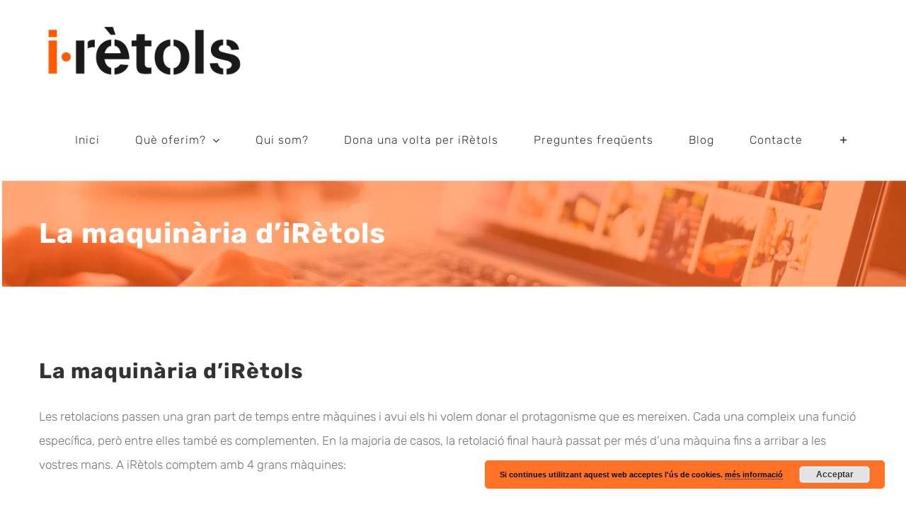

--- FILE ---
content_type: text/html; charset=UTF-8
request_url: https://www.iretols.com/la-maquinaria-diretols/
body_size: 19675
content:
<!DOCTYPE html>
<html class="avada-html-layout-wide avada-html-header-position-top" lang="ca" prefix="og: http://ogp.me/ns# fb: http://ogp.me/ns/fb#">
<head>
	<meta http-equiv="X-UA-Compatible" content="IE=edge" />
	<meta http-equiv="Content-Type" content="text/html; charset=utf-8"/>
	<meta name="viewport" content="width=device-width, initial-scale=1" />
	<meta name='robots' content='index, follow, max-image-preview:large, max-snippet:-1, max-video-preview:-1' />

	<!-- This site is optimized with the Yoast SEO plugin v26.8 - https://yoast.com/product/yoast-seo-wordpress/ -->
	<title>La maquinària d&#039;iRètols - iRètols</title>
	<link rel="canonical" href="https://www.iretols.com/la-maquinaria-diretols/" />
	<meta property="og:locale" content="ca_ES" />
	<meta property="og:type" content="article" />
	<meta property="og:title" content="La maquinària d&#039;iRètols - iRètols" />
	<meta property="og:url" content="https://www.iretols.com/la-maquinaria-diretols/" />
	<meta property="og:site_name" content="iRètols" />
	<meta property="article:published_time" content="2022-05-27T10:44:13+00:00" />
	<meta property="article:modified_time" content="2022-05-27T10:50:34+00:00" />
	<meta property="og:image" content="https://www.iretols.com/wp-content/uploads/2022/05/1653647312790-scaled.jpg" />
	<meta property="og:image:width" content="2560" />
	<meta property="og:image:height" content="1495" />
	<meta property="og:image:type" content="image/jpeg" />
	<meta name="author" content="admin" />
	<meta name="twitter:card" content="summary_large_image" />
	<meta name="twitter:label1" content="Escrit per" />
	<meta name="twitter:data1" content="admin" />
	<meta name="twitter:label2" content="Temps estimat de lectura" />
	<meta name="twitter:data2" content="39 minuts" />
	<script type="application/ld+json" class="yoast-schema-graph">{"@context":"https://schema.org","@graph":[{"@type":"Article","@id":"https://www.iretols.com/la-maquinaria-diretols/#article","isPartOf":{"@id":"https://www.iretols.com/la-maquinaria-diretols/"},"author":{"name":"admin","@id":"https://www.iretols.com/#/schema/person/e18cedda60a02c4579f1da6c037fbe24"},"headline":"La maquinària d&#8217;iRètols","datePublished":"2022-05-27T10:44:13+00:00","dateModified":"2022-05-27T10:50:34+00:00","mainEntityOfPage":{"@id":"https://www.iretols.com/la-maquinaria-diretols/"},"wordCount":7776,"publisher":{"@id":"https://www.iretols.com/#organization"},"image":{"@id":"https://www.iretols.com/la-maquinaria-diretols/#primaryimage"},"thumbnailUrl":"https://www.iretols.com/wp-content/uploads/2022/05/1653647312790-scaled.jpg","articleSection":["Uncategorized @ca"],"inLanguage":"ca"},{"@type":"WebPage","@id":"https://www.iretols.com/la-maquinaria-diretols/","url":"https://www.iretols.com/la-maquinaria-diretols/","name":"La maquinària d'iRètols - iRètols","isPartOf":{"@id":"https://www.iretols.com/#website"},"primaryImageOfPage":{"@id":"https://www.iretols.com/la-maquinaria-diretols/#primaryimage"},"image":{"@id":"https://www.iretols.com/la-maquinaria-diretols/#primaryimage"},"thumbnailUrl":"https://www.iretols.com/wp-content/uploads/2022/05/1653647312790-scaled.jpg","datePublished":"2022-05-27T10:44:13+00:00","dateModified":"2022-05-27T10:50:34+00:00","breadcrumb":{"@id":"https://www.iretols.com/la-maquinaria-diretols/#breadcrumb"},"inLanguage":"ca","potentialAction":[{"@type":"ReadAction","target":["https://www.iretols.com/la-maquinaria-diretols/"]}]},{"@type":"ImageObject","inLanguage":"ca","@id":"https://www.iretols.com/la-maquinaria-diretols/#primaryimage","url":"https://www.iretols.com/wp-content/uploads/2022/05/1653647312790-scaled.jpg","contentUrl":"https://www.iretols.com/wp-content/uploads/2022/05/1653647312790-scaled.jpg","width":2560,"height":1495,"caption":"Maquinària iRètols"},{"@type":"BreadcrumbList","@id":"https://www.iretols.com/la-maquinaria-diretols/#breadcrumb","itemListElement":[{"@type":"ListItem","position":1,"name":"Portada","item":"https://www.iretols.com/"},{"@type":"ListItem","position":2,"name":"Blog","item":"https://www.iretols.com/blog/"},{"@type":"ListItem","position":3,"name":"La maquinària d&#8217;iRètols"}]},{"@type":"WebSite","@id":"https://www.iretols.com/#website","url":"https://www.iretols.com/","name":"iRètols","description":"Imatge i comunicació Vallès Oriental","publisher":{"@id":"https://www.iretols.com/#organization"},"potentialAction":[{"@type":"SearchAction","target":{"@type":"EntryPoint","urlTemplate":"https://www.iretols.com/?s={search_term_string}"},"query-input":{"@type":"PropertyValueSpecification","valueRequired":true,"valueName":"search_term_string"}}],"inLanguage":"ca"},{"@type":"Organization","@id":"https://www.iretols.com/#organization","name":"iRètols","url":"https://www.iretols.com/","logo":{"@type":"ImageObject","inLanguage":"ca","@id":"https://www.iretols.com/#/schema/logo/image/","url":"https://www.iretols.com/wp-content/uploads/2021/01/IRETOLS-png-01-e1610980288727.png","contentUrl":"https://www.iretols.com/wp-content/uploads/2021/01/IRETOLS-png-01-e1610980288727.png","width":300,"height":99,"caption":"iRètols"},"image":{"@id":"https://www.iretols.com/#/schema/logo/image/"}},{"@type":"Person","@id":"https://www.iretols.com/#/schema/person/e18cedda60a02c4579f1da6c037fbe24","name":"admin","image":{"@type":"ImageObject","inLanguage":"ca","@id":"https://www.iretols.com/#/schema/person/image/","url":"https://secure.gravatar.com/avatar/5dcba5654c7fed04ff437d89dae0f95c4598f8f9453aedc2abc7c9e05411b4b0?s=96&d=mm&r=g","contentUrl":"https://secure.gravatar.com/avatar/5dcba5654c7fed04ff437d89dae0f95c4598f8f9453aedc2abc7c9e05411b4b0?s=96&d=mm&r=g","caption":"admin"},"url":"https://www.iretols.com/author/admin_retols_wp18/"}]}</script>
	<!-- / Yoast SEO plugin. -->


<link rel='dns-prefetch' href='//www.googletagmanager.com' />
<link rel="alternate" type="application/rss+xml" title="iRètols &raquo; Canal d&#039;informació" href="https://www.iretols.com/feed/" />
<link rel="alternate" type="application/rss+xml" title="iRètols &raquo; Canal dels comentaris" href="https://www.iretols.com/comments/feed/" />
		
		
		
		
		
		<link rel="alternate" title="oEmbed (JSON)" type="application/json+oembed" href="https://www.iretols.com/wp-json/oembed/1.0/embed?url=https%3A%2F%2Fwww.iretols.com%2Fla-maquinaria-diretols%2F" />
<link rel="alternate" title="oEmbed (XML)" type="text/xml+oembed" href="https://www.iretols.com/wp-json/oembed/1.0/embed?url=https%3A%2F%2Fwww.iretols.com%2Fla-maquinaria-diretols%2F&#038;format=xml" />

		<meta property="og:title" content="La maquinària d&#039;iRètols"/>
		<meta property="og:type" content="article"/>
		<meta property="og:url" content="https://www.iretols.com/la-maquinaria-diretols/"/>
		<meta property="og:site_name" content="iRètols"/>
		<meta property="og:description" content="Les retolacions passen una gran part de temps entre màquines i avui els hi volem donar el protagonisme que es mereixen. Cada una compleix una funció específica, però entre elles també es complementen. En la majoria de casos, la retolació final haurà passat per més d&#039;una màquina fins a arribar a les vostres mans. A"/>

									<meta property="og:image" content="https://www.iretols.com/wp-content/uploads/2022/05/1653647312790-scaled.jpg"/>
							<style id='wp-img-auto-sizes-contain-inline-css' type='text/css'>
img:is([sizes=auto i],[sizes^="auto," i]){contain-intrinsic-size:3000px 1500px}
/*# sourceURL=wp-img-auto-sizes-contain-inline-css */
</style>
<link rel='stylesheet' id='formidable-css' href='https://www.iretols.com/wp-content/plugins/formidable/css/formidableforms.css?ver=1141225' type='text/css' media='all' />
<style id='wp-emoji-styles-inline-css' type='text/css'>

	img.wp-smiley, img.emoji {
		display: inline !important;
		border: none !important;
		box-shadow: none !important;
		height: 1em !important;
		width: 1em !important;
		margin: 0 0.07em !important;
		vertical-align: -0.1em !important;
		background: none !important;
		padding: 0 !important;
	}
/*# sourceURL=wp-emoji-styles-inline-css */
</style>
<style id='classic-theme-styles-inline-css' type='text/css'>
/*! This file is auto-generated */
.wp-block-button__link{color:#fff;background-color:#32373c;border-radius:9999px;box-shadow:none;text-decoration:none;padding:calc(.667em + 2px) calc(1.333em + 2px);font-size:1.125em}.wp-block-file__button{background:#32373c;color:#fff;text-decoration:none}
/*# sourceURL=/wp-includes/css/classic-themes.min.css */
</style>
<link rel='stylesheet' id='fusion-dynamic-css-css' href='https://www.iretols.com/wp-content/uploads/fusion-styles/7face60b9ecf89d0ce58161857ecd985.min.css?ver=3.3.1' type='text/css' media='all' />
<script type="text/javascript" src="https://www.iretols.com/wp-includes/js/jquery/jquery.min.js?ver=3.7.1" id="jquery-core-js"></script>
<script type="text/javascript" src="https://www.iretols.com/wp-includes/js/jquery/jquery-migrate.min.js?ver=3.4.1" id="jquery-migrate-js"></script>

<!-- Google tag (gtag.js) snippet added by Site Kit -->
<!-- Google Analytics snippet added by Site Kit -->
<script type="text/javascript" src="https://www.googletagmanager.com/gtag/js?id=G-3WFLL3G4ML" id="google_gtagjs-js" async></script>
<script type="text/javascript" id="google_gtagjs-js-after">
/* <![CDATA[ */
window.dataLayer = window.dataLayer || [];function gtag(){dataLayer.push(arguments);}
gtag("set","linker",{"domains":["www.iretols.com"]});
gtag("js", new Date());
gtag("set", "developer_id.dZTNiMT", true);
gtag("config", "G-3WFLL3G4ML");
//# sourceURL=google_gtagjs-js-after
/* ]]> */
</script>
<link rel="https://api.w.org/" href="https://www.iretols.com/wp-json/" /><link rel="alternate" title="JSON" type="application/json" href="https://www.iretols.com/wp-json/wp/v2/posts/1899" /><link rel="EditURI" type="application/rsd+xml" title="RSD" href="https://www.iretols.com/xmlrpc.php?rsd" />
<meta name="generator" content="WordPress 6.9" />
<link rel='shortlink' href='https://www.iretols.com/?p=1899' />
<meta name="generator" content="Site Kit by Google 1.170.0" />		<script type="text/javascript">
				(function(c,l,a,r,i,t,y){
					c[a]=c[a]||function(){(c[a].q=c[a].q||[]).push(arguments)};t=l.createElement(r);t.async=1;
					t.src="https://www.clarity.ms/tag/"+i+"?ref=wordpress";y=l.getElementsByTagName(r)[0];y.parentNode.insertBefore(t,y);
				})(window, document, "clarity", "script", "rbnllk1osj");
		</script>
		<meta name="ti-site-data" content="[base64]" /><style type="text/css" id="css-fb-visibility">@media screen and (max-width: 640px){body:not(.fusion-builder-ui-wireframe) .fusion-no-small-visibility{display:none !important;}body:not(.fusion-builder-ui-wireframe) .sm-text-align-center{text-align:center !important;}body:not(.fusion-builder-ui-wireframe) .sm-text-align-left{text-align:left !important;}body:not(.fusion-builder-ui-wireframe) .sm-text-align-right{text-align:right !important;}body:not(.fusion-builder-ui-wireframe) .sm-mx-auto{margin-left:auto !important;margin-right:auto !important;}body:not(.fusion-builder-ui-wireframe) .sm-ml-auto{margin-left:auto !important;}body:not(.fusion-builder-ui-wireframe) .sm-mr-auto{margin-right:auto !important;}body:not(.fusion-builder-ui-wireframe) .fusion-absolute-position-small{position:absolute;top:auto;width:100%;}}@media screen and (min-width: 641px) and (max-width: 1024px){body:not(.fusion-builder-ui-wireframe) .fusion-no-medium-visibility{display:none !important;}body:not(.fusion-builder-ui-wireframe) .md-text-align-center{text-align:center !important;}body:not(.fusion-builder-ui-wireframe) .md-text-align-left{text-align:left !important;}body:not(.fusion-builder-ui-wireframe) .md-text-align-right{text-align:right !important;}body:not(.fusion-builder-ui-wireframe) .md-mx-auto{margin-left:auto !important;margin-right:auto !important;}body:not(.fusion-builder-ui-wireframe) .md-ml-auto{margin-left:auto !important;}body:not(.fusion-builder-ui-wireframe) .md-mr-auto{margin-right:auto !important;}body:not(.fusion-builder-ui-wireframe) .fusion-absolute-position-medium{position:absolute;top:auto;width:100%;}}@media screen and (min-width: 1025px){body:not(.fusion-builder-ui-wireframe) .fusion-no-large-visibility{display:none !important;}body:not(.fusion-builder-ui-wireframe) .lg-text-align-center{text-align:center !important;}body:not(.fusion-builder-ui-wireframe) .lg-text-align-left{text-align:left !important;}body:not(.fusion-builder-ui-wireframe) .lg-text-align-right{text-align:right !important;}body:not(.fusion-builder-ui-wireframe) .lg-mx-auto{margin-left:auto !important;margin-right:auto !important;}body:not(.fusion-builder-ui-wireframe) .lg-ml-auto{margin-left:auto !important;}body:not(.fusion-builder-ui-wireframe) .lg-mr-auto{margin-right:auto !important;}body:not(.fusion-builder-ui-wireframe) .fusion-absolute-position-large{position:absolute;top:auto;width:100%;}}</style><style type="text/css">.recentcomments a{display:inline !important;padding:0 !important;margin:0 !important;}</style><link rel="icon" href="https://www.iretols.com/wp-content/uploads/2021/01/cropped-Favicon-01-32x32.png" sizes="32x32" />
<link rel="icon" href="https://www.iretols.com/wp-content/uploads/2021/01/cropped-Favicon-01-192x192.png" sizes="192x192" />
<link rel="apple-touch-icon" href="https://www.iretols.com/wp-content/uploads/2021/01/cropped-Favicon-01-180x180.png" />
<meta name="msapplication-TileImage" content="https://www.iretols.com/wp-content/uploads/2021/01/cropped-Favicon-01-270x270.png" />
		<script type="text/javascript">
			var doc = document.documentElement;
			doc.setAttribute( 'data-useragent', navigator.userAgent );
		</script>
		
	<style id='global-styles-inline-css' type='text/css'>
:root{--wp--preset--aspect-ratio--square: 1;--wp--preset--aspect-ratio--4-3: 4/3;--wp--preset--aspect-ratio--3-4: 3/4;--wp--preset--aspect-ratio--3-2: 3/2;--wp--preset--aspect-ratio--2-3: 2/3;--wp--preset--aspect-ratio--16-9: 16/9;--wp--preset--aspect-ratio--9-16: 9/16;--wp--preset--color--black: #000000;--wp--preset--color--cyan-bluish-gray: #abb8c3;--wp--preset--color--white: #ffffff;--wp--preset--color--pale-pink: #f78da7;--wp--preset--color--vivid-red: #cf2e2e;--wp--preset--color--luminous-vivid-orange: #ff6900;--wp--preset--color--luminous-vivid-amber: #fcb900;--wp--preset--color--light-green-cyan: #7bdcb5;--wp--preset--color--vivid-green-cyan: #00d084;--wp--preset--color--pale-cyan-blue: #8ed1fc;--wp--preset--color--vivid-cyan-blue: #0693e3;--wp--preset--color--vivid-purple: #9b51e0;--wp--preset--gradient--vivid-cyan-blue-to-vivid-purple: linear-gradient(135deg,rgb(6,147,227) 0%,rgb(155,81,224) 100%);--wp--preset--gradient--light-green-cyan-to-vivid-green-cyan: linear-gradient(135deg,rgb(122,220,180) 0%,rgb(0,208,130) 100%);--wp--preset--gradient--luminous-vivid-amber-to-luminous-vivid-orange: linear-gradient(135deg,rgb(252,185,0) 0%,rgb(255,105,0) 100%);--wp--preset--gradient--luminous-vivid-orange-to-vivid-red: linear-gradient(135deg,rgb(255,105,0) 0%,rgb(207,46,46) 100%);--wp--preset--gradient--very-light-gray-to-cyan-bluish-gray: linear-gradient(135deg,rgb(238,238,238) 0%,rgb(169,184,195) 100%);--wp--preset--gradient--cool-to-warm-spectrum: linear-gradient(135deg,rgb(74,234,220) 0%,rgb(151,120,209) 20%,rgb(207,42,186) 40%,rgb(238,44,130) 60%,rgb(251,105,98) 80%,rgb(254,248,76) 100%);--wp--preset--gradient--blush-light-purple: linear-gradient(135deg,rgb(255,206,236) 0%,rgb(152,150,240) 100%);--wp--preset--gradient--blush-bordeaux: linear-gradient(135deg,rgb(254,205,165) 0%,rgb(254,45,45) 50%,rgb(107,0,62) 100%);--wp--preset--gradient--luminous-dusk: linear-gradient(135deg,rgb(255,203,112) 0%,rgb(199,81,192) 50%,rgb(65,88,208) 100%);--wp--preset--gradient--pale-ocean: linear-gradient(135deg,rgb(255,245,203) 0%,rgb(182,227,212) 50%,rgb(51,167,181) 100%);--wp--preset--gradient--electric-grass: linear-gradient(135deg,rgb(202,248,128) 0%,rgb(113,206,126) 100%);--wp--preset--gradient--midnight: linear-gradient(135deg,rgb(2,3,129) 0%,rgb(40,116,252) 100%);--wp--preset--font-size--small: 12.75px;--wp--preset--font-size--medium: 20px;--wp--preset--font-size--large: 25.5px;--wp--preset--font-size--x-large: 42px;--wp--preset--font-size--normal: 17px;--wp--preset--font-size--xlarge: 34px;--wp--preset--font-size--huge: 51px;--wp--preset--spacing--20: 0.44rem;--wp--preset--spacing--30: 0.67rem;--wp--preset--spacing--40: 1rem;--wp--preset--spacing--50: 1.5rem;--wp--preset--spacing--60: 2.25rem;--wp--preset--spacing--70: 3.38rem;--wp--preset--spacing--80: 5.06rem;--wp--preset--shadow--natural: 6px 6px 9px rgba(0, 0, 0, 0.2);--wp--preset--shadow--deep: 12px 12px 50px rgba(0, 0, 0, 0.4);--wp--preset--shadow--sharp: 6px 6px 0px rgba(0, 0, 0, 0.2);--wp--preset--shadow--outlined: 6px 6px 0px -3px rgb(255, 255, 255), 6px 6px rgb(0, 0, 0);--wp--preset--shadow--crisp: 6px 6px 0px rgb(0, 0, 0);}:where(.is-layout-flex){gap: 0.5em;}:where(.is-layout-grid){gap: 0.5em;}body .is-layout-flex{display: flex;}.is-layout-flex{flex-wrap: wrap;align-items: center;}.is-layout-flex > :is(*, div){margin: 0;}body .is-layout-grid{display: grid;}.is-layout-grid > :is(*, div){margin: 0;}:where(.wp-block-columns.is-layout-flex){gap: 2em;}:where(.wp-block-columns.is-layout-grid){gap: 2em;}:where(.wp-block-post-template.is-layout-flex){gap: 1.25em;}:where(.wp-block-post-template.is-layout-grid){gap: 1.25em;}.has-black-color{color: var(--wp--preset--color--black) !important;}.has-cyan-bluish-gray-color{color: var(--wp--preset--color--cyan-bluish-gray) !important;}.has-white-color{color: var(--wp--preset--color--white) !important;}.has-pale-pink-color{color: var(--wp--preset--color--pale-pink) !important;}.has-vivid-red-color{color: var(--wp--preset--color--vivid-red) !important;}.has-luminous-vivid-orange-color{color: var(--wp--preset--color--luminous-vivid-orange) !important;}.has-luminous-vivid-amber-color{color: var(--wp--preset--color--luminous-vivid-amber) !important;}.has-light-green-cyan-color{color: var(--wp--preset--color--light-green-cyan) !important;}.has-vivid-green-cyan-color{color: var(--wp--preset--color--vivid-green-cyan) !important;}.has-pale-cyan-blue-color{color: var(--wp--preset--color--pale-cyan-blue) !important;}.has-vivid-cyan-blue-color{color: var(--wp--preset--color--vivid-cyan-blue) !important;}.has-vivid-purple-color{color: var(--wp--preset--color--vivid-purple) !important;}.has-black-background-color{background-color: var(--wp--preset--color--black) !important;}.has-cyan-bluish-gray-background-color{background-color: var(--wp--preset--color--cyan-bluish-gray) !important;}.has-white-background-color{background-color: var(--wp--preset--color--white) !important;}.has-pale-pink-background-color{background-color: var(--wp--preset--color--pale-pink) !important;}.has-vivid-red-background-color{background-color: var(--wp--preset--color--vivid-red) !important;}.has-luminous-vivid-orange-background-color{background-color: var(--wp--preset--color--luminous-vivid-orange) !important;}.has-luminous-vivid-amber-background-color{background-color: var(--wp--preset--color--luminous-vivid-amber) !important;}.has-light-green-cyan-background-color{background-color: var(--wp--preset--color--light-green-cyan) !important;}.has-vivid-green-cyan-background-color{background-color: var(--wp--preset--color--vivid-green-cyan) !important;}.has-pale-cyan-blue-background-color{background-color: var(--wp--preset--color--pale-cyan-blue) !important;}.has-vivid-cyan-blue-background-color{background-color: var(--wp--preset--color--vivid-cyan-blue) !important;}.has-vivid-purple-background-color{background-color: var(--wp--preset--color--vivid-purple) !important;}.has-black-border-color{border-color: var(--wp--preset--color--black) !important;}.has-cyan-bluish-gray-border-color{border-color: var(--wp--preset--color--cyan-bluish-gray) !important;}.has-white-border-color{border-color: var(--wp--preset--color--white) !important;}.has-pale-pink-border-color{border-color: var(--wp--preset--color--pale-pink) !important;}.has-vivid-red-border-color{border-color: var(--wp--preset--color--vivid-red) !important;}.has-luminous-vivid-orange-border-color{border-color: var(--wp--preset--color--luminous-vivid-orange) !important;}.has-luminous-vivid-amber-border-color{border-color: var(--wp--preset--color--luminous-vivid-amber) !important;}.has-light-green-cyan-border-color{border-color: var(--wp--preset--color--light-green-cyan) !important;}.has-vivid-green-cyan-border-color{border-color: var(--wp--preset--color--vivid-green-cyan) !important;}.has-pale-cyan-blue-border-color{border-color: var(--wp--preset--color--pale-cyan-blue) !important;}.has-vivid-cyan-blue-border-color{border-color: var(--wp--preset--color--vivid-cyan-blue) !important;}.has-vivid-purple-border-color{border-color: var(--wp--preset--color--vivid-purple) !important;}.has-vivid-cyan-blue-to-vivid-purple-gradient-background{background: var(--wp--preset--gradient--vivid-cyan-blue-to-vivid-purple) !important;}.has-light-green-cyan-to-vivid-green-cyan-gradient-background{background: var(--wp--preset--gradient--light-green-cyan-to-vivid-green-cyan) !important;}.has-luminous-vivid-amber-to-luminous-vivid-orange-gradient-background{background: var(--wp--preset--gradient--luminous-vivid-amber-to-luminous-vivid-orange) !important;}.has-luminous-vivid-orange-to-vivid-red-gradient-background{background: var(--wp--preset--gradient--luminous-vivid-orange-to-vivid-red) !important;}.has-very-light-gray-to-cyan-bluish-gray-gradient-background{background: var(--wp--preset--gradient--very-light-gray-to-cyan-bluish-gray) !important;}.has-cool-to-warm-spectrum-gradient-background{background: var(--wp--preset--gradient--cool-to-warm-spectrum) !important;}.has-blush-light-purple-gradient-background{background: var(--wp--preset--gradient--blush-light-purple) !important;}.has-blush-bordeaux-gradient-background{background: var(--wp--preset--gradient--blush-bordeaux) !important;}.has-luminous-dusk-gradient-background{background: var(--wp--preset--gradient--luminous-dusk) !important;}.has-pale-ocean-gradient-background{background: var(--wp--preset--gradient--pale-ocean) !important;}.has-electric-grass-gradient-background{background: var(--wp--preset--gradient--electric-grass) !important;}.has-midnight-gradient-background{background: var(--wp--preset--gradient--midnight) !important;}.has-small-font-size{font-size: var(--wp--preset--font-size--small) !important;}.has-medium-font-size{font-size: var(--wp--preset--font-size--medium) !important;}.has-large-font-size{font-size: var(--wp--preset--font-size--large) !important;}.has-x-large-font-size{font-size: var(--wp--preset--font-size--x-large) !important;}
/*# sourceURL=global-styles-inline-css */
</style>
<link rel='stylesheet' id='basecss-css' href='https://www.iretols.com/wp-content/plugins/eu-cookie-law/css/style.css?ver=6.9' type='text/css' media='all' />
<style id='wp-block-library-inline-css' type='text/css'>
:root{--wp-block-synced-color:#7a00df;--wp-block-synced-color--rgb:122,0,223;--wp-bound-block-color:var(--wp-block-synced-color);--wp-editor-canvas-background:#ddd;--wp-admin-theme-color:#007cba;--wp-admin-theme-color--rgb:0,124,186;--wp-admin-theme-color-darker-10:#006ba1;--wp-admin-theme-color-darker-10--rgb:0,107,160.5;--wp-admin-theme-color-darker-20:#005a87;--wp-admin-theme-color-darker-20--rgb:0,90,135;--wp-admin-border-width-focus:2px}@media (min-resolution:192dpi){:root{--wp-admin-border-width-focus:1.5px}}.wp-element-button{cursor:pointer}:root .has-very-light-gray-background-color{background-color:#eee}:root .has-very-dark-gray-background-color{background-color:#313131}:root .has-very-light-gray-color{color:#eee}:root .has-very-dark-gray-color{color:#313131}:root .has-vivid-green-cyan-to-vivid-cyan-blue-gradient-background{background:linear-gradient(135deg,#00d084,#0693e3)}:root .has-purple-crush-gradient-background{background:linear-gradient(135deg,#34e2e4,#4721fb 50%,#ab1dfe)}:root .has-hazy-dawn-gradient-background{background:linear-gradient(135deg,#faaca8,#dad0ec)}:root .has-subdued-olive-gradient-background{background:linear-gradient(135deg,#fafae1,#67a671)}:root .has-atomic-cream-gradient-background{background:linear-gradient(135deg,#fdd79a,#004a59)}:root .has-nightshade-gradient-background{background:linear-gradient(135deg,#330968,#31cdcf)}:root .has-midnight-gradient-background{background:linear-gradient(135deg,#020381,#2874fc)}:root{--wp--preset--font-size--normal:16px;--wp--preset--font-size--huge:42px}.has-regular-font-size{font-size:1em}.has-larger-font-size{font-size:2.625em}.has-normal-font-size{font-size:var(--wp--preset--font-size--normal)}.has-huge-font-size{font-size:var(--wp--preset--font-size--huge)}.has-text-align-center{text-align:center}.has-text-align-left{text-align:left}.has-text-align-right{text-align:right}.has-fit-text{white-space:nowrap!important}#end-resizable-editor-section{display:none}.aligncenter{clear:both}.items-justified-left{justify-content:flex-start}.items-justified-center{justify-content:center}.items-justified-right{justify-content:flex-end}.items-justified-space-between{justify-content:space-between}.screen-reader-text{border:0;clip-path:inset(50%);height:1px;margin:-1px;overflow:hidden;padding:0;position:absolute;width:1px;word-wrap:normal!important}.screen-reader-text:focus{background-color:#ddd;clip-path:none;color:#444;display:block;font-size:1em;height:auto;left:5px;line-height:normal;padding:15px 23px 14px;text-decoration:none;top:5px;width:auto;z-index:100000}html :where(.has-border-color){border-style:solid}html :where([style*=border-top-color]){border-top-style:solid}html :where([style*=border-right-color]){border-right-style:solid}html :where([style*=border-bottom-color]){border-bottom-style:solid}html :where([style*=border-left-color]){border-left-style:solid}html :where([style*=border-width]){border-style:solid}html :where([style*=border-top-width]){border-top-style:solid}html :where([style*=border-right-width]){border-right-style:solid}html :where([style*=border-bottom-width]){border-bottom-style:solid}html :where([style*=border-left-width]){border-left-style:solid}html :where(img[class*=wp-image-]){height:auto;max-width:100%}:where(figure){margin:0 0 1em}html :where(.is-position-sticky){--wp-admin--admin-bar--position-offset:var(--wp-admin--admin-bar--height,0px)}@media screen and (max-width:600px){html :where(.is-position-sticky){--wp-admin--admin-bar--position-offset:0px}}
/*wp_block_styles_on_demand_placeholder:6972bf12e6c6a*/
/*# sourceURL=wp-block-library-inline-css */
</style>
<style id='wp-block-library-theme-inline-css' type='text/css'>
.wp-block-audio :where(figcaption){color:#555;font-size:13px;text-align:center}.is-dark-theme .wp-block-audio :where(figcaption){color:#ffffffa6}.wp-block-audio{margin:0 0 1em}.wp-block-code{border:1px solid #ccc;border-radius:4px;font-family:Menlo,Consolas,monaco,monospace;padding:.8em 1em}.wp-block-embed :where(figcaption){color:#555;font-size:13px;text-align:center}.is-dark-theme .wp-block-embed :where(figcaption){color:#ffffffa6}.wp-block-embed{margin:0 0 1em}.blocks-gallery-caption{color:#555;font-size:13px;text-align:center}.is-dark-theme .blocks-gallery-caption{color:#ffffffa6}:root :where(.wp-block-image figcaption){color:#555;font-size:13px;text-align:center}.is-dark-theme :root :where(.wp-block-image figcaption){color:#ffffffa6}.wp-block-image{margin:0 0 1em}.wp-block-pullquote{border-bottom:4px solid;border-top:4px solid;color:currentColor;margin-bottom:1.75em}.wp-block-pullquote :where(cite),.wp-block-pullquote :where(footer),.wp-block-pullquote__citation{color:currentColor;font-size:.8125em;font-style:normal;text-transform:uppercase}.wp-block-quote{border-left:.25em solid;margin:0 0 1.75em;padding-left:1em}.wp-block-quote cite,.wp-block-quote footer{color:currentColor;font-size:.8125em;font-style:normal;position:relative}.wp-block-quote:where(.has-text-align-right){border-left:none;border-right:.25em solid;padding-left:0;padding-right:1em}.wp-block-quote:where(.has-text-align-center){border:none;padding-left:0}.wp-block-quote.is-large,.wp-block-quote.is-style-large,.wp-block-quote:where(.is-style-plain){border:none}.wp-block-search .wp-block-search__label{font-weight:700}.wp-block-search__button{border:1px solid #ccc;padding:.375em .625em}:where(.wp-block-group.has-background){padding:1.25em 2.375em}.wp-block-separator.has-css-opacity{opacity:.4}.wp-block-separator{border:none;border-bottom:2px solid;margin-left:auto;margin-right:auto}.wp-block-separator.has-alpha-channel-opacity{opacity:1}.wp-block-separator:not(.is-style-wide):not(.is-style-dots){width:100px}.wp-block-separator.has-background:not(.is-style-dots){border-bottom:none;height:1px}.wp-block-separator.has-background:not(.is-style-wide):not(.is-style-dots){height:2px}.wp-block-table{margin:0 0 1em}.wp-block-table td,.wp-block-table th{word-break:normal}.wp-block-table :where(figcaption){color:#555;font-size:13px;text-align:center}.is-dark-theme .wp-block-table :where(figcaption){color:#ffffffa6}.wp-block-video :where(figcaption){color:#555;font-size:13px;text-align:center}.is-dark-theme .wp-block-video :where(figcaption){color:#ffffffa6}.wp-block-video{margin:0 0 1em}:root :where(.wp-block-template-part.has-background){margin-bottom:0;margin-top:0;padding:1.25em 2.375em}
/*# sourceURL=/wp-includes/css/dist/block-library/theme.min.css */
</style>
<link rel='stylesheet' id='joinchat-css' href='https://www.iretols.com/wp-content/plugins/creame-whatsapp-me/public/css/joinchat-btn.min.css?ver=6.0.10' type='text/css' media='all' />
<style id='joinchat-inline-css' type='text/css'>
.joinchat{--ch:142;--cs:70%;--cl:49%;--bw:1}
/*# sourceURL=joinchat-inline-css */
</style>
</head>

<body class="wp-singular post-template-default single single-post postid-1899 single-format-standard wp-theme-Avada fusion-image-hovers fusion-pagination-sizing fusion-button_size-large fusion-button_type-flat fusion-button_span-no avada-image-rollover-circle-yes avada-image-rollover-yes avada-image-rollover-direction-left fusion-body ltr fusion-sticky-header no-tablet-sticky-header no-mobile-sticky-header no-mobile-slidingbar no-mobile-totop avada-has-rev-slider-styles fusion-disable-outline fusion-sub-menu-fade mobile-logo-pos-left layout-wide-mode avada-has-boxed-modal-shadow-none layout-scroll-offset-full avada-has-zero-margin-offset-top fusion-top-header menu-text-align-center mobile-menu-design-modern fusion-show-pagination-text fusion-header-layout-v1 avada-responsive avada-footer-fx-none avada-menu-highlight-style-background fusion-search-form-clean fusion-main-menu-search-overlay fusion-avatar-circle avada-dropdown-styles avada-blog-layout-grid avada-blog-archive-layout-large avada-header-shadow-no avada-menu-icon-position-left avada-has-megamenu-shadow avada-has-mainmenu-dropdown-divider avada-has-header-100-width avada-has-pagetitle-bg-full avada-has-pagetitle-bg-parallax avada-has-breadcrumb-mobile-hidden avada-has-titlebar-bar_and_content avada-has-slidingbar-widgets avada-has-slidingbar-position-left avada-slidingbar-toggle-style-menu avada-has-slidingbar-sticky avada-has-slidingbar-border avada-has-pagination-padding avada-flyout-menu-direction-fade avada-ec-views-v1" >
		<a class="skip-link screen-reader-text" href="#content">Skip to content</a>

	<div id="boxed-wrapper">
		<div class="fusion-sides-frame"></div>
		<div id="wrapper" class="fusion-wrapper">
			<div id="home" style="position:relative;top:-1px;"></div>
			
				
			<header class="fusion-header-wrapper">
				<div class="fusion-header-v1 fusion-logo-alignment fusion-logo-left fusion-sticky-menu- fusion-sticky-logo-1 fusion-mobile-logo-1  fusion-mobile-menu-design-modern">
					<div class="fusion-header-sticky-height"></div>
<div class="fusion-header">
	<div class="fusion-row">
					<div class="fusion-logo" data-margin-top="20px" data-margin-bottom="20px" data-margin-left="0px" data-margin-right="0px">
			<a class="fusion-logo-link"  href="https://www.iretols.com/" >

						<!-- standard logo -->
			<img src="https://www.iretols.com/wp-content/uploads/2021/01/IRETOLS-png-01-e1610980288727.png" srcset="https://www.iretols.com/wp-content/uploads/2021/01/IRETOLS-png-01-e1610980288727.png 1x, https://www.iretols.com/wp-content/uploads/2021/01/IRETOLS-png-01.png 2x" width="300" height="99" style="max-height:99px;height:auto;" alt="iRètols Logo" data-retina_logo_url="https://www.iretols.com/wp-content/uploads/2021/01/IRETOLS-png-01.png" class="fusion-standard-logo" />

											<!-- mobile logo -->
				<img src="https://www.iretols.com/wp-content/uploads/2021/01/IRETOLS-png-01.png" srcset="https://www.iretols.com/wp-content/uploads/2021/01/IRETOLS-png-01.png 1x, https://www.iretols.com/wp-content/uploads/2021/01/IRETOLS-png-01.png 2x" width="300" height="99" style="max-height:99px;height:auto;" alt="iRètols Logo" data-retina_logo_url="https://www.iretols.com/wp-content/uploads/2021/01/IRETOLS-png-01.png" class="fusion-mobile-logo" />
			
											<!-- sticky header logo -->
				<img src="https://www.iretols.com/wp-content/uploads/2021/01/IRETOLS-png-01.png" srcset="https://www.iretols.com/wp-content/uploads/2021/01/IRETOLS-png-01.png 1x, https://www.iretols.com/wp-content/uploads/2021/01/IRETOLS-png-01.png 2x" width="300" height="99" style="max-height:99px;height:auto;" alt="iRètols Logo" data-retina_logo_url="https://www.iretols.com/wp-content/uploads/2021/01/IRETOLS-png-01.png" class="fusion-sticky-logo" />
					</a>
		</div>		<nav class="fusion-main-menu" aria-label="Main Menu"><div class="fusion-overlay-search">		<form role="search" class="searchform fusion-search-form  fusion-search-form-clean" method="get" action="https://www.iretols.com/">
			<div class="fusion-search-form-content">

				
				<div class="fusion-search-field search-field">
					<label><span class="screen-reader-text">Search for:</span>
													<input type="search" value="" name="s" class="s" placeholder="Search..." required aria-required="true" aria-label="Search..."/>
											</label>
				</div>
				<div class="fusion-search-button search-button">
					<input type="submit" class="fusion-search-submit searchsubmit" aria-label="Search" value="&#xf002;" />
									</div>

				
			</div>


			
		</form>
		<div class="fusion-search-spacer"></div><a href="#" role="button" aria-label="Close Search" class="fusion-close-search"></a></div><ul id="menu-main-catala" class="fusion-menu"><li  id="menu-item-62"  class="menu-item menu-item-type-post_type menu-item-object-page menu-item-home menu-item-62"  data-item-id="62"><a  href="https://www.iretols.com/" class="fusion-background-highlight"><span class="menu-text">Inici</span></a></li><li  id="menu-item-63"  class="menu-item menu-item-type-post_type menu-item-object-page menu-item-has-children menu-item-63 fusion-dropdown-menu"  data-item-id="63"><a  href="https://www.iretols.com/productes-i-serveis/" class="fusion-background-highlight"><span class="menu-text">Què oferim?</span> <span class="fusion-caret"><i class="fusion-dropdown-indicator" aria-hidden="true"></i></span></a><ul class="sub-menu"><li  id="menu-item-67"  class="menu-item menu-item-type-post_type menu-item-object-page menu-item-67 fusion-dropdown-submenu" ><a  href="https://www.iretols.com/productes-i-serveis/disseny-impressio-muntatge-de-retolacio-i-cartelleria/" class="fusion-background-highlight"><span>Rètols</span></a></li><li  id="menu-item-1503"  class="menu-item menu-item-type-post_type menu-item-object-page menu-item-1503 fusion-dropdown-submenu" ><a  href="https://www.iretols.com/productes-i-serveis/lletres-corpories/" class="fusion-background-highlight"><span>Lletres Corpòries</span></a></li><li  id="menu-item-66"  class="menu-item menu-item-type-post_type menu-item-object-page menu-item-66 fusion-dropdown-submenu" ><a  href="https://www.iretols.com/productes-i-serveis/retolacio-de-vehicles-empresa/" class="fusion-background-highlight"><span>Retolació de vehicles</span></a></li><li  id="menu-item-2346"  class="menu-item menu-item-type-post_type menu-item-object-page menu-item-2346 fusion-dropdown-submenu" ><a  href="https://www.iretols.com/productes-i-serveis/retol-textil-lluminos-led/" class="fusion-background-highlight"><span>Rètol tèxtil lluminós LED</span></a></li><li  id="menu-item-2364"  class="menu-item menu-item-type-post_type menu-item-object-page menu-item-2364 fusion-dropdown-submenu" ><a  href="https://www.iretols.com/productes-i-serveis/neo-led/" class="fusion-background-highlight"><span>Neó led</span></a></li><li  id="menu-item-64"  class="menu-item menu-item-type-post_type menu-item-object-page menu-item-64 fusion-dropdown-submenu" ><a  href="https://www.iretols.com/productes-i-serveis/impressio-lones-pancartes-i-banderoles/" class="fusion-background-highlight"><span>Lones, Pancartes i Banderoles</span></a></li><li  id="menu-item-1518"  class="menu-item menu-item-type-post_type menu-item-object-page menu-item-1518 fusion-dropdown-submenu" ><a  href="https://www.iretols.com/productes-i-serveis/impressio-de-gran-format/" class="fusion-background-highlight"><span>Impressió de gran format</span></a></li><li  id="menu-item-65"  class="menu-item menu-item-type-post_type menu-item-object-page menu-item-65 fusion-dropdown-submenu" ><a  href="https://www.iretols.com/productes-i-serveis/vinils-vidrieres-i-decoracio/" class="fusion-background-highlight"><span>Vinils i vidrieres</span></a></li><li  id="menu-item-1641"  class="menu-item menu-item-type-post_type menu-item-object-page menu-item-1641 fusion-dropdown-submenu" ><a  href="https://www.iretols.com/productes-i-serveis/vinil-glacejat/" class="fusion-background-highlight"><span>Vinil glacejat</span></a></li><li  id="menu-item-1606"  class="menu-item menu-item-type-post_type menu-item-object-page menu-item-1606 fusion-dropdown-submenu" ><a  href="https://www.iretols.com/productes-i-serveis/senyalitzacions/" class="fusion-background-highlight"><span>Senyalitzacions</span></a></li><li  id="menu-item-346"  class="menu-item menu-item-type-post_type menu-item-object-page menu-item-346 fusion-dropdown-submenu" ><a  href="https://www.iretols.com/productes-i-serveis/suports-publicitaris/" class="fusion-background-highlight"><span>Suports publicitaris</span></a></li><li  id="menu-item-1033"  class="menu-item menu-item-type-post_type menu-item-object-page menu-item-1033 fusion-dropdown-submenu" ><a  href="https://www.iretols.com/productes-i-serveis/gamma-ecologica/" class="fusion-background-highlight"><span>Gamma ecològica</span></a></li><li  id="menu-item-1333"  class="menu-item menu-item-type-post_type menu-item-object-page menu-item-1333 fusion-dropdown-submenu" ><a  href="https://www.iretols.com/covid-19-vinils-de-senyalitzacio-de-seguretat/" class="fusion-background-highlight"><span>Vinils COVID-19</span></a></li><li  id="menu-item-1657"  class="menu-item menu-item-type-post_type menu-item-object-page menu-item-1657 fusion-dropdown-submenu" ><a  href="https://www.iretols.com/productes-i-serveis/altres-retolacions/" class="fusion-background-highlight"><span>Altres retolacions</span></a></li></ul></li><li  id="menu-item-68"  class="menu-item menu-item-type-post_type menu-item-object-page menu-item-68"  data-item-id="68"><a  href="https://www.iretols.com/qui-som/" class="fusion-background-highlight"><span class="menu-text">Qui som?</span></a></li><li  id="menu-item-2565"  class="menu-item menu-item-type-post_type menu-item-object-page menu-item-2565"  data-item-id="2565"><a  href="https://www.iretols.com/dona-una-volta-per-iretols/" class="fusion-background-highlight"><span class="menu-text">Dona una volta per iRètols</span></a></li><li  id="menu-item-2388"  class="menu-item menu-item-type-post_type menu-item-object-page menu-item-2388"  data-item-id="2388"><a  href="https://www.iretols.com/preguntes-frequents/" class="fusion-background-highlight"><span class="menu-text">Preguntes freqüents</span></a></li><li  id="menu-item-737"  class="menu-item menu-item-type-post_type menu-item-object-page current_page_parent menu-item-737"  data-item-id="737"><a  href="https://www.iretols.com/blog/" class="fusion-background-highlight"><span class="menu-text">Blog</span></a></li><li  id="menu-item-59"  class="menu-item menu-item-type-post_type menu-item-object-page menu-item-59"  data-item-id="59"><a  href="https://www.iretols.com/contacte/" class="fusion-background-highlight"><span class="menu-text">Contacte</span></a></li><li class="fusion-custom-menu-item fusion-main-menu-sliding-bar" data-classes="fusion-main-menu-sliding-bar"><a class="fusion-main-menu-icon fusion-icon-sliding-bar" href="#" aria-label="Toggle Sliding Bar" data-title="Toggle Sliding Bar" title="Toggle Sliding Bar"></a></li></ul></nav>	<div class="fusion-mobile-menu-icons">
							<a href="#" class="fusion-icon fusion-icon-bars" aria-label="Toggle mobile menu" aria-expanded="false"></a>
		
		
		
			</div>

<nav class="fusion-mobile-nav-holder fusion-mobile-menu-text-align-left" aria-label="Main Menu Mobile"></nav>

					</div>
</div>
				</div>
				<div class="fusion-clearfix"></div>
			</header>
							
				
		<div id="sliders-container">
					</div>
				
				
			
			<div class="avada-page-titlebar-wrapper" role="banner">
	<div class="fusion-page-title-bar fusion-page-title-bar-breadcrumbs fusion-page-title-bar-left">
		<div class="fusion-page-title-row">
			<div class="fusion-page-title-wrapper">
				<div class="fusion-page-title-captions">

																							<h1 class="entry-title">La maquinària d&#8217;iRètols</h1>

											
					
				</div>

													
			</div>
		</div>
	</div>
</div>

						<main id="main" class="clearfix ">
				<div class="fusion-row" style="">

<section id="content" style="width: 100%;">
	
					<article id="post-1899" class="post post-1899 type-post status-publish format-standard has-post-thumbnail hentry category-uncategorized-ca">
						
									
															<h2 class="entry-title fusion-post-title">La maquinària d&#8217;iRètols</h2>										<div class="post-content">
				<div class="fusion-fullwidth fullwidth-box fusion-builder-row-1 fusion-flex-container nonhundred-percent-fullwidth non-hundred-percent-height-scrolling" style="background-color: rgba(255,255,255,0);background-position: center center;background-repeat: no-repeat;border-width: 0px 0px 0px 0px;border-color:#eae9e9;border-style:solid;" ><div class="fusion-builder-row fusion-row fusion-flex-align-items-flex-start" style="max-width:1216.8px;margin-left: calc(-4% / 2 );margin-right: calc(-4% / 2 );"><div class="fusion-layout-column fusion_builder_column fusion-builder-column-0 fusion_builder_column_1_1 1_1 fusion-flex-column"><div class="fusion-column-wrapper fusion-flex-justify-content-flex-start fusion-content-layout-column" style="background-position:left top;background-repeat:no-repeat;-webkit-background-size:cover;-moz-background-size:cover;-o-background-size:cover;background-size:cover;padding: 0px 0px 0px 0px;"><div class="fusion-text fusion-text-1"><p>Les retolacions passen una gran part de temps entre màquines i avui els hi volem donar el protagonisme que es mereixen. Cada una compleix una funció específica, però entre elles també es complementen. En la majoria de casos, la retolació final haurà passat per més d&#8217;una màquina fins a arribar a les vostres mans. A <span class="hiddenSpellError">iRètols</span> comptem amb 4 grans màquines:</p>
</div></div><style type="text/css">.fusion-body .fusion-builder-column-0{width:100% !important;margin-top : 0px;margin-bottom : 20px;}.fusion-builder-column-0 > .fusion-column-wrapper {padding-top : 0px !important;padding-right : 0px !important;margin-right : 1.92%;padding-bottom : 0px !important;padding-left : 0px !important;margin-left : 1.92%;}@media only screen and (max-width:1024px) {.fusion-body .fusion-builder-column-0{width:100% !important;order : 0;}.fusion-builder-column-0 > .fusion-column-wrapper {margin-right : 1.92%;margin-left : 1.92%;}}@media only screen and (max-width:640px) {.fusion-body .fusion-builder-column-0{width:100% !important;order : 0;}.fusion-builder-column-0 > .fusion-column-wrapper {margin-right : 1.92%;margin-left : 1.92%;}}</style></div></div><style type="text/css">.fusion-body .fusion-flex-container.fusion-builder-row-1{ padding-top : 0px;margin-top : 0px;padding-right : 0px;padding-bottom : 0px;margin-bottom : 0px;padding-left : 0px;}</style></div><div class="fusion-fullwidth fullwidth-box fusion-builder-row-2 fusion-flex-container nonhundred-percent-fullwidth non-hundred-percent-height-scrolling" style="background-color: rgba(255,255,255,0);background-position: center center;background-repeat: no-repeat;border-width: 0px 0px 0px 0px;border-color:#eae9e9;border-style:solid;" ><div class="fusion-builder-row fusion-row fusion-flex-align-items-flex-start" style="max-width:1216.8px;margin-left: calc(-4% / 2 );margin-right: calc(-4% / 2 );"><div class="fusion-layout-column fusion_builder_column fusion-builder-column-1 fusion_builder_column_1_1 1_1 fusion-flex-column"><div class="fusion-column-wrapper fusion-flex-justify-content-flex-start fusion-content-layout-column" style="background-position:left top;background-repeat:no-repeat;-webkit-background-size:cover;-moz-background-size:cover;-o-background-size:cover;background-size:cover;padding: 0px 0px 0px 0px;"><div class="fusion-text fusion-text-2"><h3>Plotter de tall</h3>
</div></div><style type="text/css">.fusion-body .fusion-builder-column-1{width:100% !important;margin-top : 0px;margin-bottom : 20px;}.fusion-builder-column-1 > .fusion-column-wrapper {padding-top : 0px !important;padding-right : 0px !important;margin-right : 1.92%;padding-bottom : 0px !important;padding-left : 0px !important;margin-left : 1.92%;}@media only screen and (max-width:1024px) {.fusion-body .fusion-builder-column-1{width:100% !important;order : 0;}.fusion-builder-column-1 > .fusion-column-wrapper {margin-right : 1.92%;margin-left : 1.92%;}}@media only screen and (max-width:640px) {.fusion-body .fusion-builder-column-1{width:100% !important;order : 0;}.fusion-builder-column-1 > .fusion-column-wrapper {margin-right : 1.92%;margin-left : 1.92%;}}</style></div></div><style type="text/css">.fusion-body .fusion-flex-container.fusion-builder-row-2{ padding-top : 0px;margin-top : 0px;padding-right : 0px;padding-bottom : 0px;margin-bottom : 0px;padding-left : 0px;}</style></div><div class="fusion-fullwidth fullwidth-box fusion-builder-row-3 fusion-flex-container nonhundred-percent-fullwidth non-hundred-percent-height-scrolling" style="background-color: rgba(255,255,255,0);background-position: center center;background-repeat: no-repeat;border-width: 0px 0px 0px 0px;border-color:#eae9e9;border-style:solid;" ><div class="fusion-builder-row fusion-row fusion-flex-align-items-flex-start" style="max-width:1216.8px;margin-left: calc(-4% / 2 );margin-right: calc(-4% / 2 );"><div class="fusion-layout-column fusion_builder_column fusion-builder-column-2 fusion_builder_column_1_2 1_2 fusion-flex-column"><div class="fusion-column-wrapper fusion-flex-justify-content-flex-start fusion-content-layout-column" style="background-position:left top;background-repeat:no-repeat;-webkit-background-size:cover;-moz-background-size:cover;-o-background-size:cover;background-size:cover;padding: 0px 0px 0px 0px;"><div class="fusion-text fusion-text-3"><p>És la màquina amb més antiguitat a iRètols, coneguda com la &#8216;boomer&#8217; del taller. Ens serveix tant per tallar vinil com vinil imprès. Té una gran precisió de tall i pot arribar a tallar elements de mínim 1 mm d&#8217;ample!</p>
<p>També ens permet crear màscares i plantilles de vinil.</p>
</div></div><style type="text/css">.fusion-body .fusion-builder-column-2{width:50% !important;margin-top : 0px;margin-bottom : 20px;}.fusion-builder-column-2 > .fusion-column-wrapper {padding-top : 0px !important;padding-right : 0px !important;margin-right : 3.84%;padding-bottom : 0px !important;padding-left : 0px !important;margin-left : 3.84%;}@media only screen and (max-width:1024px) {.fusion-body .fusion-builder-column-2{width:100% !important;order : 0;}.fusion-builder-column-2 > .fusion-column-wrapper {margin-right : 1.92%;margin-left : 1.92%;}}@media only screen and (max-width:640px) {.fusion-body .fusion-builder-column-2{width:100% !important;order : 0;}.fusion-builder-column-2 > .fusion-column-wrapper {margin-right : 1.92%;margin-left : 1.92%;}}</style></div><div class="fusion-layout-column fusion_builder_column fusion-builder-column-3 fusion_builder_column_1_2 1_2 fusion-flex-column"><div class="fusion-column-wrapper fusion-flex-justify-content-flex-start fusion-content-layout-column" style="background-position:left top;background-repeat:no-repeat;-webkit-background-size:cover;-moz-background-size:cover;-o-background-size:cover;background-size:cover;padding: 0px 0px 0px 0px;"><div ><span class=" fusion-imageframe imageframe-none imageframe-1 hover-type-none"><img fetchpriority="high" decoding="async" width="1024" height="505" alt="Plotter de tall" title="Plotter de tall" src="https://www.iretols.com/wp-content/uploads/2022/05/1653647312619-1024x505.jpg" class="img-responsive wp-image-1939" srcset="https://www.iretols.com/wp-content/uploads/2022/05/1653647312619-200x99.jpg 200w, https://www.iretols.com/wp-content/uploads/2022/05/1653647312619-400x197.jpg 400w, https://www.iretols.com/wp-content/uploads/2022/05/1653647312619-600x296.jpg 600w, https://www.iretols.com/wp-content/uploads/2022/05/1653647312619-800x394.jpg 800w, https://www.iretols.com/wp-content/uploads/2022/05/1653647312619-1200x592.jpg 1200w" sizes="(max-width: 1024px) 100vw, (max-width: 640px) 100vw, 600px" /></span></div></div><style type="text/css">.fusion-body .fusion-builder-column-3{width:50% !important;margin-top : 0px;margin-bottom : 20px;}.fusion-builder-column-3 > .fusion-column-wrapper {padding-top : 0px !important;padding-right : 0px !important;margin-right : 3.84%;padding-bottom : 0px !important;padding-left : 0px !important;margin-left : 3.84%;}@media only screen and (max-width:1024px) {.fusion-body .fusion-builder-column-3{width:100% !important;order : 0;}.fusion-builder-column-3 > .fusion-column-wrapper {margin-right : 1.92%;margin-left : 1.92%;}}@media only screen and (max-width:640px) {.fusion-body .fusion-builder-column-3{width:100% !important;order : 0;}.fusion-builder-column-3 > .fusion-column-wrapper {margin-right : 1.92%;margin-left : 1.92%;}}</style></div></div><style type="text/css">.fusion-body .fusion-flex-container.fusion-builder-row-3{ padding-top : 0px;margin-top : 0px;padding-right : 0px;padding-bottom : 0px;margin-bottom : 0px;padding-left : 0px;}</style></div><div class="fusion-fullwidth fullwidth-box fusion-builder-row-4 fusion-flex-container nonhundred-percent-fullwidth non-hundred-percent-height-scrolling" style="background-color: rgba(255,255,255,0);background-position: center center;background-repeat: no-repeat;border-width: 0px 0px 0px 0px;border-color:#eae9e9;border-style:solid;" ><div class="fusion-builder-row fusion-row fusion-flex-align-items-flex-start" style="max-width:1216.8px;margin-left: calc(-4% / 2 );margin-right: calc(-4% / 2 );"><div class="fusion-layout-column fusion_builder_column fusion-builder-column-4 fusion_builder_column_1_1 1_1 fusion-flex-column"><div class="fusion-column-wrapper fusion-flex-justify-content-flex-start fusion-content-layout-column" style="background-position:left top;background-repeat:no-repeat;-webkit-background-size:cover;-moz-background-size:cover;-o-background-size:cover;background-size:cover;padding: 0px 0px 0px 0px;"><div class="fusion-text fusion-text-4"><h3>Impressora de gran format</h3>
</div></div><style type="text/css">.fusion-body .fusion-builder-column-4{width:100% !important;margin-top : 0px;margin-bottom : 20px;}.fusion-builder-column-4 > .fusion-column-wrapper {padding-top : 0px !important;padding-right : 0px !important;margin-right : 1.92%;padding-bottom : 0px !important;padding-left : 0px !important;margin-left : 1.92%;}@media only screen and (max-width:1024px) {.fusion-body .fusion-builder-column-4{width:100% !important;order : 0;}.fusion-builder-column-4 > .fusion-column-wrapper {margin-right : 1.92%;margin-left : 1.92%;}}@media only screen and (max-width:640px) {.fusion-body .fusion-builder-column-4{width:100% !important;order : 0;}.fusion-builder-column-4 > .fusion-column-wrapper {margin-right : 1.92%;margin-left : 1.92%;}}</style></div></div><style type="text/css">.fusion-body .fusion-flex-container.fusion-builder-row-4{ padding-top : 0px;margin-top : 0px;padding-right : 0px;padding-bottom : 0px;margin-bottom : 0px;padding-left : 0px;}</style></div><div class="fusion-fullwidth fullwidth-box fusion-builder-row-5 fusion-flex-container nonhundred-percent-fullwidth non-hundred-percent-height-scrolling" style="background-color: rgba(255,255,255,0);background-position: center center;background-repeat: no-repeat;border-width: 0px 0px 0px 0px;border-color:#eae9e9;border-style:solid;" ><div class="fusion-builder-row fusion-row fusion-flex-align-items-flex-start" style="max-width:1216.8px;margin-left: calc(-4% / 2 );margin-right: calc(-4% / 2 );"><div class="fusion-layout-column fusion_builder_column fusion-builder-column-5 fusion_builder_column_3_4 3_4 fusion-flex-column"><div class="fusion-column-wrapper fusion-flex-justify-content-flex-start fusion-content-layout-column" style="background-position:left top;background-repeat:no-repeat;-webkit-background-size:cover;-moz-background-size:cover;-o-background-size:cover;background-size:cover;padding: 0px 0px 0px 0px;"><div class="fusion-text fusion-text-5"><p>És la joia de la corona i la que ocupa més espai al nostre taller! Amb ella imprimim sobre tota mena de materials:</p>
<p>🟧 Lona</p>
<p>🟧 Vinil</p>
<p>🟧 Vinil glacejat</p>
<p>🟧 Tela</p>
<p>🟧 Paper de gran format</p>
<p>La nostra impressora utilitza tintes amb base d&#8217;aigua la qual la converteix en una opció més sostenible en comparació amb altres impressores de gran format.</p>
<p>Com a curiositat: podem arribar a imprimir material de fins a 160 cm d&#8217;ample!</p>
</div></div><style type="text/css">.fusion-body .fusion-builder-column-5{width:75% !important;margin-top : 0px;margin-bottom : 20px;}.fusion-builder-column-5 > .fusion-column-wrapper {padding-top : 0px !important;padding-right : 0px !important;margin-right : 2.56%;padding-bottom : 0px !important;padding-left : 0px !important;margin-left : 2.56%;}@media only screen and (max-width:1024px) {.fusion-body .fusion-builder-column-5{width:100% !important;order : 0;}.fusion-builder-column-5 > .fusion-column-wrapper {margin-right : 1.92%;margin-left : 1.92%;}}@media only screen and (max-width:640px) {.fusion-body .fusion-builder-column-5{width:100% !important;order : 0;}.fusion-builder-column-5 > .fusion-column-wrapper {margin-right : 1.92%;margin-left : 1.92%;}}</style></div><div class="fusion-layout-column fusion_builder_column fusion-builder-column-6 fusion_builder_column_1_4 1_4 fusion-flex-column"><div class="fusion-column-wrapper fusion-flex-justify-content-flex-start fusion-content-layout-column" style="background-position:left top;background-repeat:no-repeat;-webkit-background-size:cover;-moz-background-size:cover;-o-background-size:cover;background-size:cover;padding: 0px 0px 0px 0px;"><div ><span class=" fusion-imageframe imageframe-none imageframe-2 hover-type-none"><img decoding="async" width="683" height="1024" alt="Impressora de gran format" title="Impressora de gran format" src="https://www.iretols.com/wp-content/uploads/2022/05/1652793572959-683x1024.jpg" class="img-responsive wp-image-1907" srcset="https://www.iretols.com/wp-content/uploads/2022/05/1652793572959-200x300.jpg 200w, https://www.iretols.com/wp-content/uploads/2022/05/1652793572959-400x600.jpg 400w, https://www.iretols.com/wp-content/uploads/2022/05/1652793572959-600x900.jpg 600w, https://www.iretols.com/wp-content/uploads/2022/05/1652793572959-800x1200.jpg 800w, https://www.iretols.com/wp-content/uploads/2022/05/1652793572959-1200x1800.jpg 1200w, https://www.iretols.com/wp-content/uploads/2022/05/1652793572959.jpg 1365w" sizes="(max-width: 1024px) 100vw, (max-width: 640px) 100vw, 400px" /></span></div></div><style type="text/css">.fusion-body .fusion-builder-column-6{width:25% !important;margin-top : 0px;margin-bottom : 20px;}.fusion-builder-column-6 > .fusion-column-wrapper {padding-top : 0px !important;padding-right : 0px !important;margin-right : 7.68%;padding-bottom : 0px !important;padding-left : 0px !important;margin-left : 7.68%;}@media only screen and (max-width:1024px) {.fusion-body .fusion-builder-column-6{width:100% !important;order : 0;}.fusion-builder-column-6 > .fusion-column-wrapper {margin-right : 1.92%;margin-left : 1.92%;}}@media only screen and (max-width:640px) {.fusion-body .fusion-builder-column-6{width:100% !important;order : 0;}.fusion-builder-column-6 > .fusion-column-wrapper {margin-right : 1.92%;margin-left : 1.92%;}}</style></div></div><style type="text/css">.fusion-body .fusion-flex-container.fusion-builder-row-5{ padding-top : 0px;margin-top : 0px;padding-right : 0px;padding-bottom : 0px;margin-bottom : 0px;padding-left : 0px;}</style></div><div class="fusion-fullwidth fullwidth-box fusion-builder-row-6 fusion-flex-container nonhundred-percent-fullwidth non-hundred-percent-height-scrolling" style="background-color: rgba(255,255,255,0);background-position: center center;background-repeat: no-repeat;border-width: 0px 0px 0px 0px;border-color:#eae9e9;border-style:solid;" ><div class="fusion-builder-row fusion-row fusion-flex-align-items-flex-start" style="max-width:1216.8px;margin-left: calc(-4% / 2 );margin-right: calc(-4% / 2 );"><div class="fusion-layout-column fusion_builder_column fusion-builder-column-7 fusion_builder_column_1_1 1_1 fusion-flex-column"><div class="fusion-column-wrapper fusion-flex-justify-content-flex-start fusion-content-layout-column" style="background-position:left top;background-repeat:no-repeat;-webkit-background-size:cover;-moz-background-size:cover;-o-background-size:cover;background-size:cover;padding: 0px 0px 0px 0px;"><div class="fusion-text fusion-text-6"><h3>Fresadora</h3>
</div></div><style type="text/css">.fusion-body .fusion-builder-column-7{width:100% !important;margin-top : 0px;margin-bottom : 20px;}.fusion-builder-column-7 > .fusion-column-wrapper {padding-top : 0px !important;padding-right : 0px !important;margin-right : 1.92%;padding-bottom : 0px !important;padding-left : 0px !important;margin-left : 1.92%;}@media only screen and (max-width:1024px) {.fusion-body .fusion-builder-column-7{width:100% !important;order : 0;}.fusion-builder-column-7 > .fusion-column-wrapper {margin-right : 1.92%;margin-left : 1.92%;}}@media only screen and (max-width:640px) {.fusion-body .fusion-builder-column-7{width:100% !important;order : 0;}.fusion-builder-column-7 > .fusion-column-wrapper {margin-right : 1.92%;margin-left : 1.92%;}}</style></div></div><style type="text/css">.fusion-body .fusion-flex-container.fusion-builder-row-6{ padding-top : 0px;margin-top : 0px;padding-right : 0px;padding-bottom : 0px;margin-bottom : 0px;padding-left : 0px;}</style></div><div class="fusion-fullwidth fullwidth-box fusion-builder-row-7 fusion-flex-container nonhundred-percent-fullwidth non-hundred-percent-height-scrolling" style="background-color: rgba(255,255,255,0);background-position: center center;background-repeat: no-repeat;border-width: 0px 0px 0px 0px;border-color:#eae9e9;border-style:solid;" ><div class="fusion-builder-row fusion-row fusion-flex-align-items-flex-start" style="max-width:1216.8px;margin-left: calc(-4% / 2 );margin-right: calc(-4% / 2 );"><div class="fusion-layout-column fusion_builder_column fusion-builder-column-8 fusion_builder_column_1_2 1_2 fusion-flex-column"><div class="fusion-column-wrapper fusion-flex-justify-content-flex-start fusion-content-layout-column" style="background-position:left top;background-repeat:no-repeat;-webkit-background-size:cover;-moz-background-size:cover;-o-background-size:cover;background-size:cover;padding: 0px 0px 0px 0px;"><div class="fusion-text fusion-text-7"><p>És l&#8217;última màquina que ha entrat al nostre taller i ens té encantats! Amb la fresadora podem tallar tota classe de material rígid: PVC, fusta, metacrilat, <span class="hiddenSpellError">dibond</span>&#8230;</p>
<p>D&#8217;aquesta manera podem elaborar tota mena de lletres corpòries, plaques, retolacions rígides&#8230;</p>
</div></div><style type="text/css">.fusion-body .fusion-builder-column-8{width:50% !important;margin-top : 0px;margin-bottom : 20px;}.fusion-builder-column-8 > .fusion-column-wrapper {padding-top : 0px !important;padding-right : 0px !important;margin-right : 3.84%;padding-bottom : 0px !important;padding-left : 0px !important;margin-left : 3.84%;}@media only screen and (max-width:1024px) {.fusion-body .fusion-builder-column-8{width:100% !important;order : 0;}.fusion-builder-column-8 > .fusion-column-wrapper {margin-right : 1.92%;margin-left : 1.92%;}}@media only screen and (max-width:640px) {.fusion-body .fusion-builder-column-8{width:100% !important;order : 0;}.fusion-builder-column-8 > .fusion-column-wrapper {margin-right : 1.92%;margin-left : 1.92%;}}</style></div><div class="fusion-layout-column fusion_builder_column fusion-builder-column-9 fusion_builder_column_1_2 1_2 fusion-flex-column"><div class="fusion-column-wrapper fusion-flex-justify-content-flex-start fusion-content-layout-column" style="background-position:left top;background-repeat:no-repeat;-webkit-background-size:cover;-moz-background-size:cover;-o-background-size:cover;background-size:cover;padding: 0px 0px 0px 0px;"><div ><span class=" fusion-imageframe imageframe-none imageframe-3 hover-type-none"><img decoding="async" width="1024" height="438" alt="Fresadora" title="Fresadora" src="https://www.iretols.com/wp-content/uploads/2022/05/1643458568999-R-1024x438.jpg" class="img-responsive wp-image-1909" srcset="https://www.iretols.com/wp-content/uploads/2022/05/1643458568999-R-200x86.jpg 200w, https://www.iretols.com/wp-content/uploads/2022/05/1643458568999-R-400x171.jpg 400w, https://www.iretols.com/wp-content/uploads/2022/05/1643458568999-R-600x257.jpg 600w, https://www.iretols.com/wp-content/uploads/2022/05/1643458568999-R-800x342.jpg 800w, https://www.iretols.com/wp-content/uploads/2022/05/1643458568999-R-1200x513.jpg 1200w, https://www.iretols.com/wp-content/uploads/2022/05/1643458568999-R.jpg 1712w" sizes="(max-width: 1024px) 100vw, (max-width: 640px) 100vw, 600px" /></span></div></div><style type="text/css">.fusion-body .fusion-builder-column-9{width:50% !important;margin-top : 0px;margin-bottom : 20px;}.fusion-builder-column-9 > .fusion-column-wrapper {padding-top : 0px !important;padding-right : 0px !important;margin-right : 3.84%;padding-bottom : 0px !important;padding-left : 0px !important;margin-left : 3.84%;}@media only screen and (max-width:1024px) {.fusion-body .fusion-builder-column-9{width:100% !important;order : 0;}.fusion-builder-column-9 > .fusion-column-wrapper {margin-right : 1.92%;margin-left : 1.92%;}}@media only screen and (max-width:640px) {.fusion-body .fusion-builder-column-9{width:100% !important;order : 0;}.fusion-builder-column-9 > .fusion-column-wrapper {margin-right : 1.92%;margin-left : 1.92%;}}</style></div></div><style type="text/css">.fusion-body .fusion-flex-container.fusion-builder-row-7{ padding-top : 0px;margin-top : 0px;padding-right : 0px;padding-bottom : 0px;margin-bottom : 0px;padding-left : 0px;}</style></div><div class="fusion-fullwidth fullwidth-box fusion-builder-row-8 fusion-flex-container nonhundred-percent-fullwidth non-hundred-percent-height-scrolling" style="background-color: rgba(255,255,255,0);background-position: center center;background-repeat: no-repeat;border-width: 0px 0px 0px 0px;border-color:#eae9e9;border-style:solid;" ><div class="fusion-builder-row fusion-row fusion-flex-align-items-flex-start" style="max-width:1216.8px;margin-left: calc(-4% / 2 );margin-right: calc(-4% / 2 );"><div class="fusion-layout-column fusion_builder_column fusion-builder-column-10 fusion_builder_column_1_1 1_1 fusion-flex-column"><div class="fusion-column-wrapper fusion-flex-justify-content-flex-start fusion-content-layout-column" style="background-position:left top;background-repeat:no-repeat;-webkit-background-size:cover;-moz-background-size:cover;-o-background-size:cover;background-size:cover;padding: 0px 0px 0px 0px;"><div class="fusion-text fusion-text-8"><h3>Laminadora</h3>
</div></div><style type="text/css">.fusion-body .fusion-builder-column-10{width:100% !important;margin-top : 0px;margin-bottom : 20px;}.fusion-builder-column-10 > .fusion-column-wrapper {padding-top : 0px !important;padding-right : 0px !important;margin-right : 1.92%;padding-bottom : 0px !important;padding-left : 0px !important;margin-left : 1.92%;}@media only screen and (max-width:1024px) {.fusion-body .fusion-builder-column-10{width:100% !important;order : 0;}.fusion-builder-column-10 > .fusion-column-wrapper {margin-right : 1.92%;margin-left : 1.92%;}}@media only screen and (max-width:640px) {.fusion-body .fusion-builder-column-10{width:100% !important;order : 0;}.fusion-builder-column-10 > .fusion-column-wrapper {margin-right : 1.92%;margin-left : 1.92%;}}</style></div></div><style type="text/css">.fusion-body .fusion-flex-container.fusion-builder-row-8{ padding-top : 0px;margin-top : 0px;padding-right : 0px;padding-bottom : 0px;margin-bottom : 0px;padding-left : 0px;}</style></div><div class="fusion-fullwidth fullwidth-box fusion-builder-row-9 fusion-flex-container nonhundred-percent-fullwidth non-hundred-percent-height-scrolling" style="background-color: rgba(255,255,255,0);background-position: center center;background-repeat: no-repeat;border-width: 0px 0px 0px 0px;border-color:#eae9e9;border-style:solid;" ><div class="fusion-builder-row fusion-row fusion-flex-align-items-flex-start" style="max-width:1216.8px;margin-left: calc(-4% / 2 );margin-right: calc(-4% / 2 );"><div class="fusion-layout-column fusion_builder_column fusion-builder-column-11 fusion_builder_column_1_2 1_2 fusion-flex-column"><div class="fusion-column-wrapper fusion-flex-justify-content-flex-start fusion-content-layout-column" style="background-position:left top;background-repeat:no-repeat;-webkit-background-size:cover;-moz-background-size:cover;-o-background-size:cover;background-size:cover;padding: 0px 0px 0px 0px;"><div class="fusion-text fusion-text-9"><p>Entre les seves diferents funcions, la laminadora ens permet afegir un acabat més al vinil, com per exemple:<br />
🟧Laminat protecció UVI<br />
🟧Laminat Vileda (efecte pissarra)<br />
🟧Laminat antigrafiti<br />
🟧Laminat antilliscant (per vinilar terres)</p>
</div></div><style type="text/css">.fusion-body .fusion-builder-column-11{width:50% !important;margin-top : 0px;margin-bottom : 20px;}.fusion-builder-column-11 > .fusion-column-wrapper {padding-top : 0px !important;padding-right : 0px !important;margin-right : 3.84%;padding-bottom : 0px !important;padding-left : 0px !important;margin-left : 3.84%;}@media only screen and (max-width:1024px) {.fusion-body .fusion-builder-column-11{width:100% !important;order : 0;}.fusion-builder-column-11 > .fusion-column-wrapper {margin-right : 1.92%;margin-left : 1.92%;}}@media only screen and (max-width:640px) {.fusion-body .fusion-builder-column-11{width:100% !important;order : 0;}.fusion-builder-column-11 > .fusion-column-wrapper {margin-right : 1.92%;margin-left : 1.92%;}}</style></div><div class="fusion-layout-column fusion_builder_column fusion-builder-column-12 fusion_builder_column_1_2 1_2 fusion-flex-column"><div class="fusion-column-wrapper fusion-flex-justify-content-flex-start fusion-content-layout-column" style="background-position:left top;background-repeat:no-repeat;-webkit-background-size:cover;-moz-background-size:cover;-o-background-size:cover;background-size:cover;padding: 0px 0px 0px 0px;"><div style="text-align:center;"><span class=" fusion-imageframe imageframe-none imageframe-4 hover-type-none"><img decoding="async" width="1024" height="612" alt="Laminadora" title="Laminadora" src="https://www.iretols.com/wp-content/uploads/2022/05/MBL_3236-1024x612.jpg" class="img-responsive wp-image-1912" srcset="https://www.iretols.com/wp-content/uploads/2022/05/MBL_3236-200x120.jpg 200w, https://www.iretols.com/wp-content/uploads/2022/05/MBL_3236-400x239.jpg 400w, https://www.iretols.com/wp-content/uploads/2022/05/MBL_3236-600x359.jpg 600w, https://www.iretols.com/wp-content/uploads/2022/05/MBL_3236-800x478.jpg 800w, https://www.iretols.com/wp-content/uploads/2022/05/MBL_3236-1200x717.jpg 1200w" sizes="(max-width: 1024px) 100vw, (max-width: 640px) 100vw, 600px" /></span></div></div><style type="text/css">.fusion-body .fusion-builder-column-12{width:50% !important;margin-top : 0px;margin-bottom : 20px;}.fusion-builder-column-12 > .fusion-column-wrapper {padding-top : 0px !important;padding-right : 0px !important;margin-right : 3.84%;padding-bottom : 0px !important;padding-left : 0px !important;margin-left : 3.84%;}@media only screen and (max-width:1024px) {.fusion-body .fusion-builder-column-12{width:100% !important;order : 0;}.fusion-builder-column-12 > .fusion-column-wrapper {margin-right : 1.92%;margin-left : 1.92%;}}@media only screen and (max-width:640px) {.fusion-body .fusion-builder-column-12{width:100% !important;order : 0;}.fusion-builder-column-12 > .fusion-column-wrapper {margin-right : 1.92%;margin-left : 1.92%;}}</style></div></div><style type="text/css">.fusion-body .fusion-flex-container.fusion-builder-row-9{ padding-top : 0px;margin-top : 0px;padding-right : 0px;padding-bottom : 0px;margin-bottom : 0px;padding-left : 0px;}</style></div><div class="fusion-fullwidth fullwidth-box fusion-builder-row-10 fusion-flex-container nonhundred-percent-fullwidth non-hundred-percent-height-scrolling" style="background-color: rgba(255,255,255,0);background-position: center center;background-repeat: no-repeat;border-width: 0px 0px 0px 0px;border-color:#eae9e9;border-style:solid;" ><div class="fusion-builder-row fusion-row fusion-flex-align-items-flex-start" style="max-width:1216.8px;margin-left: calc(-4% / 2 );margin-right: calc(-4% / 2 );"><div class="fusion-layout-column fusion_builder_column fusion-builder-column-13 fusion_builder_column_1_1 1_1 fusion-flex-column"><div class="fusion-column-wrapper fusion-flex-justify-content-flex-start fusion-content-layout-column" style="background-position:left top;background-repeat:no-repeat;-webkit-background-size:cover;-moz-background-size:cover;-o-background-size:cover;background-size:cover;padding: 0px 0px 0px 0px;"><div class="fusion-text fusion-text-10"><p>El fet de comptar amb tota aquesta maquinària al nostre taller ens dóna l&#8217;avantatge de poder tenir més control sobre tot el procés d&#8217;elaboració, guanyar temps d&#8217;entrega i abaratir el preu final.</p>
<p>PD: Al taller tenim una altra màquina aliada&#8230; la màquina de cosir. No és una màquina amb la qual puguem produir, però ens permet confeccionar les lones que produïm. No és una gran màquina, però també mereix una menció, oi?</p>
</div></div><style type="text/css">.fusion-body .fusion-builder-column-13{width:100% !important;margin-top : 0px;margin-bottom : 20px;}.fusion-builder-column-13 > .fusion-column-wrapper {padding-top : 0px !important;padding-right : 0px !important;margin-right : 1.92%;padding-bottom : 0px !important;padding-left : 0px !important;margin-left : 1.92%;}@media only screen and (max-width:1024px) {.fusion-body .fusion-builder-column-13{width:100% !important;order : 0;}.fusion-builder-column-13 > .fusion-column-wrapper {margin-right : 1.92%;margin-left : 1.92%;}}@media only screen and (max-width:640px) {.fusion-body .fusion-builder-column-13{width:100% !important;order : 0;}.fusion-builder-column-13 > .fusion-column-wrapper {margin-right : 1.92%;margin-left : 1.92%;}}</style></div></div><style type="text/css">.fusion-body .fusion-flex-container.fusion-builder-row-10{ padding-top : 0px;margin-top : 0px;padding-right : 0px;padding-bottom : 0px;margin-bottom : 0px;padding-left : 0px;}</style></div>
							</div>

												<div class="fusion-meta-info"><div class="fusion-meta-info-wrapper">By <span class="vcard"><span class="fn"><a href="https://www.iretols.com/author/admin_retols_wp18/" title="Entrades de admin" rel="author">admin</a></span></span><span class="fusion-inline-sep">|</span><span class="updated rich-snippet-hidden">2022-05-27T12:50:34+02:00</span><span>maig 27th, 2022</span><span class="fusion-inline-sep">|</span><a href="https://www.iretols.com/category/uncategorized-ca/" rel="category tag">Uncategorized @ca</a><span class="fusion-inline-sep">|</span><span class="fusion-comments"><span>Comentaris tancats<span class="screen-reader-text"> a La maquinària d&#8217;iRètols</span></span></span></div></div>													<div class="fusion-theme-sharing-box fusion-single-sharing-box share-box">
		<h4>Share This Content!</h4>
		<div class="fusion-social-networks boxed-icons"><div class="fusion-social-networks-wrapper"><a  class="fusion-social-network-icon fusion-tooltip fusion-facebook fusion-icon-facebook" style="color:#ffffff;background-color:#3b5998;border-color:#3b5998;" data-placement="top" data-title="Facebook" data-toggle="tooltip" title="Facebook" href="https://www.facebook.com/sharer.php?u=https%3A%2F%2Fwww.iretols.com%2Fla-maquinaria-diretols%2F&amp;t=La%20maquin%C3%A0ria%20d%26%238217%3BiR%C3%A8tols" target="_blank"><span class="screen-reader-text">Facebook</span></a><a  class="fusion-social-network-icon fusion-tooltip fusion-twitter fusion-icon-twitter" style="color:#ffffff;background-color:#55acee;border-color:#55acee;" data-placement="top" data-title="Twitter" data-toggle="tooltip" title="Twitter" href="https://twitter.com/share?text=La%20maquin%C3%A0ria%20d%E2%80%99iR%C3%A8tols&amp;url=https%3A%2F%2Fwww.iretols.com%2Fla-maquinaria-diretols%2F" target="_blank" rel="noopener noreferrer"><span class="screen-reader-text">Twitter</span></a><a  class="fusion-social-network-icon fusion-tooltip fusion-linkedin fusion-icon-linkedin" style="color:#ffffff;background-color:#0077b5;border-color:#0077b5;" data-placement="top" data-title="LinkedIn" data-toggle="tooltip" title="LinkedIn" href="https://www.linkedin.com/shareArticle?mini=true&amp;url=https%3A%2F%2Fwww.iretols.com%2Fla-maquinaria-diretols%2F&amp;title=La%20maquin%C3%A0ria%20d%26%238217%3BiR%C3%A8tols&amp;summary=Les%20retolacions%20passen%20una%20gran%20part%20de%20temps%20entre%20m%C3%A0quines%20i%20avui%20els%20hi%20volem%20donar%20el%20protagonisme%20que%20es%20mereixen.%20Cada%20una%20compleix%20una%20funci%C3%B3%20espec%C3%ADfica%2C%20per%C3%B2%20entre%20elles%20tamb%C3%A9%20es%20complementen.%20En%20la%20majoria%20de%20casos%2C%20la%20retolaci%C3%B3%20final%20haur%C3%A0%20passat" target="_blank" rel="noopener noreferrer"><span class="screen-reader-text">LinkedIn</span></a><a  class="fusion-social-network-icon fusion-tooltip fusion-tumblr fusion-icon-tumblr" style="color:#ffffff;background-color:#35465c;border-color:#35465c;" data-placement="top" data-title="Tumblr" data-toggle="tooltip" title="Tumblr" href="http://www.tumblr.com/share/link?url=https%3A%2F%2Fwww.iretols.com%2Fla-maquinaria-diretols%2F&amp;name=La%20maquin%C3%A0ria%20d%26%238217%3BiR%C3%A8tols&amp;description=Les%20retolacions%20passen%20una%20gran%20part%20de%20temps%20entre%20m%C3%A0quines%20i%20avui%20els%20hi%20volem%20donar%20el%20protagonisme%20que%20es%20mereixen.%20Cada%20una%20compleix%20una%20funci%C3%B3%20espec%C3%ADfica%2C%20per%C3%B2%20entre%20elles%20tamb%C3%A9%20es%20complementen.%20En%20la%20majoria%20de%20casos%2C%20la%20retolaci%C3%B3%20final%20haur%C3%A0%20passat%20per%20m%C3%A9s%20d%26%2339%3Buna%20m%C3%A0quina%20fins%20a%20arribar%20a%20les%20vostres%20mans.%20A" target="_blank" rel="noopener noreferrer"><span class="screen-reader-text">Tumblr</span></a><a  class="fusion-social-network-icon fusion-tooltip fusion-pinterest fusion-icon-pinterest" style="color:#ffffff;background-color:#bd081c;border-color:#bd081c;" data-placement="top" data-title="Pinterest" data-toggle="tooltip" title="Pinterest" href="http://pinterest.com/pin/create/button/?url=https%3A%2F%2Fwww.iretols.com%2Fla-maquinaria-diretols%2F&amp;description=Les%20retolacions%20passen%20una%20gran%20part%20de%20temps%20entre%20m%C3%A0quines%20i%20avui%20els%20hi%20volem%20donar%20el%20protagonisme%20que%20es%20mereixen.%20Cada%20una%20compleix%20una%20funci%C3%B3%20espec%C3%ADfica%2C%20per%C3%B2%20entre%20elles%20tamb%C3%A9%20es%20complementen.%20En%20la%20majoria%20de%20casos%2C%20la%20retolaci%C3%B3%20final%20haur%C3%A0%20passat%20per%20m%C3%A9s%20d%26%2339%3Buna%20m%C3%A0quina%20fins%20a%20arribar%20a%20les%20vostres%20mans.%20A&amp;media=https%3A%2F%2Fwww.iretols.com%2Fwp-content%2Fuploads%2F2022%2F05%2F1653647312790-scaled.jpg" target="_blank" rel="noopener noreferrer"><span class="screen-reader-text">Pinterest</span></a><a  class="fusion-social-network-icon fusion-tooltip fusion-mail fusion-icon-mail fusion-last-social-icon" style="color:#ffffff;background-color:#000000;border-color:#000000;" data-placement="top" data-title="Email" data-toggle="tooltip" title="Email" href="mailto:?subject=La%20maquin%C3%A0ria%20d%26%238217%3BiR%C3%A8tols&amp;body=https://www.iretols.com/la-maquinaria-diretols/" target="_self" rel="noopener noreferrer"><span class="screen-reader-text">Email</span></a><div class="fusion-clearfix"></div></div></div>	</div>
													<section class="related-posts single-related-posts">
				<div class="fusion-title fusion-title-size-three sep-underline sep-solid" style="margin-top:0px;margin-bottom:31px;border-bottom-color:#e0dede">
				<h3 class="title-heading-left" style="margin:0;">
					Related Posts				</h3>
			</div>
			
	
	
	
					<div class="fusion-carousel fusion-carousel-title-below-image" data-imagesize="fixed" data-metacontent="yes" data-autoplay="no" data-touchscroll="yes" data-columns="3" data-itemmargin="30px" data-itemwidth="180" data-touchscroll="yes" data-scrollitems="1">
		<div class="fusion-carousel-positioner">
			<ul class="fusion-carousel-holder">
																							<li class="fusion-carousel-item">
						<div class="fusion-carousel-item-wrapper">
							

<div  class="fusion-image-wrapper fusion-image-size-fixed" aria-haspopup="true">
	
	
	
				<img src="https://www.iretols.com/wp-content/uploads/2022/10/Suports-publicitaris-01-1-scaled-500x383.jpg" srcset="https://www.iretols.com/wp-content/uploads/2022/10/Suports-publicitaris-01-1-scaled-500x383.jpg 1x, https://www.iretols.com/wp-content/uploads/2022/10/Suports-publicitaris-01-1-scaled-500x383@2x.jpg 2x" width="500" height="383" alt="Suports publicitaris: les retolacions pels esdeveniments" />


		<div class="fusion-rollover">
	<div class="fusion-rollover-content">

														<a class="fusion-rollover-link" href="https://www.iretols.com/suports-publicitaris-stands/">Suports publicitaris: les retolacions pels esdeveniments</a>
			
														
								
													<div class="fusion-rollover-sep"></div>
				
																		<a class="fusion-rollover-gallery" href="https://www.iretols.com/wp-content/uploads/2022/10/Suports-publicitaris-01-1-scaled.jpg" data-id="2218" data-rel="iLightbox[gallery]" data-title="Suports-publicitaris-01" data-caption="">
						Gallery					</a>
														
		
								
								
		
						<a class="fusion-link-wrapper" href="https://www.iretols.com/suports-publicitaris-stands/" aria-label="Suports publicitaris: les retolacions pels esdeveniments"></a>
	</div>
</div>

	
</div>
																							<h4 class="fusion-carousel-title">
									<a class="fusion-related-posts-title-link" href="https://www.iretols.com/suports-publicitaris-stands/" target="_self" title="Suports publicitaris: les retolacions pels esdeveniments">Suports publicitaris: les retolacions pels esdeveniments</a>
								</h4>

								<div class="fusion-carousel-meta">
									
									<span class="fusion-date">octubre 21st, 2022</span>

																	</div><!-- fusion-carousel-meta -->
													</div><!-- fusion-carousel-item-wrapper -->
					</li>
																			<li class="fusion-carousel-item">
						<div class="fusion-carousel-item-wrapper">
							

<div  class="fusion-image-wrapper fusion-image-size-fixed" aria-haspopup="true">
	
	
	
				<img src="https://www.iretols.com/wp-content/uploads/2022/09/MBL_0014-copia-scaled-500x383.jpg" srcset="https://www.iretols.com/wp-content/uploads/2022/09/MBL_0014-copia-scaled-500x383.jpg 1x, https://www.iretols.com/wp-content/uploads/2022/09/MBL_0014-copia-scaled-500x383@2x.jpg 2x" width="500" height="383" alt="Quines opcions hi ha per fer un rètol?" />


		<div class="fusion-rollover">
	<div class="fusion-rollover-content">

														<a class="fusion-rollover-link" href="https://www.iretols.com/tipus-de-retols/">Quines opcions hi ha per fer un rètol?</a>
			
														
								
													<div class="fusion-rollover-sep"></div>
				
																		<a class="fusion-rollover-gallery" href="https://www.iretols.com/wp-content/uploads/2022/09/MBL_0014-copia-scaled.jpg" data-id="2135" data-rel="iLightbox[gallery]" data-title="Rètol de PVC" data-caption="">
						Gallery					</a>
														
		
								
								
		
						<a class="fusion-link-wrapper" href="https://www.iretols.com/tipus-de-retols/" aria-label="Quines opcions hi ha per fer un rètol?"></a>
	</div>
</div>

	
</div>
																							<h4 class="fusion-carousel-title">
									<a class="fusion-related-posts-title-link" href="https://www.iretols.com/tipus-de-retols/" target="_self" title="Quines opcions hi ha per fer un rètol?">Quines opcions hi ha per fer un rètol?</a>
								</h4>

								<div class="fusion-carousel-meta">
									
									<span class="fusion-date">setembre 1st, 2022</span>

																	</div><!-- fusion-carousel-meta -->
													</div><!-- fusion-carousel-item-wrapper -->
					</li>
																			<li class="fusion-carousel-item">
						<div class="fusion-carousel-item-wrapper">
							

<div  class="fusion-image-wrapper fusion-image-size-fixed" aria-haspopup="true">
	
	
	
				<img src="https://www.iretols.com/wp-content/uploads/2022/07/Portada-1-500x383.jpg" srcset="https://www.iretols.com/wp-content/uploads/2022/07/Portada-1-500x383.jpg 1x, https://www.iretols.com/wp-content/uploads/2022/07/Portada-1-500x383@2x.jpg 2x" width="500" height="383" alt="Retolació de vehicles (II): què cal tenir en compte" />


		<div class="fusion-rollover">
	<div class="fusion-rollover-content">

														<a class="fusion-rollover-link" href="https://www.iretols.com/retolacio-de-vehicles-ii-que-cal-tenir-en-compte/">Retolació de vehicles (II): què cal tenir en compte</a>
			
														
								
													<div class="fusion-rollover-sep"></div>
				
																		<a class="fusion-rollover-gallery" href="https://www.iretols.com/wp-content/uploads/2022/07/Portada-1.jpg" data-id="2091" data-rel="iLightbox[gallery]" data-title="Portada" data-caption="">
						Gallery					</a>
														
		
								
								
		
						<a class="fusion-link-wrapper" href="https://www.iretols.com/retolacio-de-vehicles-ii-que-cal-tenir-en-compte/" aria-label="Retolació de vehicles (II): què cal tenir en compte"></a>
	</div>
</div>

	
</div>
																							<h4 class="fusion-carousel-title">
									<a class="fusion-related-posts-title-link" href="https://www.iretols.com/retolacio-de-vehicles-ii-que-cal-tenir-en-compte/" target="_self" title="Retolació de vehicles (II): què cal tenir en compte">Retolació de vehicles (II): què cal tenir en compte</a>
								</h4>

								<div class="fusion-carousel-meta">
									
									<span class="fusion-date">juliol 25th, 2022</span>

																	</div><!-- fusion-carousel-meta -->
													</div><!-- fusion-carousel-item-wrapper -->
					</li>
																			<li class="fusion-carousel-item">
						<div class="fusion-carousel-item-wrapper">
							

<div  class="fusion-image-wrapper fusion-image-size-fixed" aria-haspopup="true">
	
	
	
				<img src="https://www.iretols.com/wp-content/uploads/2022/07/Portada-scaled-500x383.jpg" srcset="https://www.iretols.com/wp-content/uploads/2022/07/Portada-scaled-500x383.jpg 1x, https://www.iretols.com/wp-content/uploads/2022/07/Portada-scaled-500x383@2x.jpg 2x" width="500" height="383" alt="Quin material és l&#8217;adeqüat?" />


		<div class="fusion-rollover">
	<div class="fusion-rollover-content">

														<a class="fusion-rollover-link" href="https://www.iretols.com/quin-material-es-ladequat/">Quin material és l&#8217;adeqüat?</a>
			
														
								
													<div class="fusion-rollover-sep"></div>
				
																		<a class="fusion-rollover-gallery" href="https://www.iretols.com/wp-content/uploads/2022/07/Portada-scaled.jpg" data-id="1944" data-rel="iLightbox[gallery]" data-title="PVC" data-caption="">
						Gallery					</a>
														
		
								
								
		
						<a class="fusion-link-wrapper" href="https://www.iretols.com/quin-material-es-ladequat/" aria-label="Quin material és l&#8217;adeqüat?"></a>
	</div>
</div>

	
</div>
																							<h4 class="fusion-carousel-title">
									<a class="fusion-related-posts-title-link" href="https://www.iretols.com/quin-material-es-ladequat/" target="_self" title="Quin material és l&#8217;adeqüat?">Quin material és l&#8217;adeqüat?</a>
								</h4>

								<div class="fusion-carousel-meta">
									
									<span class="fusion-date">juliol 4th, 2022</span>

																	</div><!-- fusion-carousel-meta -->
													</div><!-- fusion-carousel-item-wrapper -->
					</li>
																			<li class="fusion-carousel-item">
						<div class="fusion-carousel-item-wrapper">
							

<div  class="fusion-image-wrapper fusion-image-size-fixed" aria-haspopup="true">
	
	
	
				<img src="https://www.iretols.com/wp-content/uploads/2022/04/Com-preparar-un-arxiu-per-a-produir_vs-03-500x383.jpg" srcset="https://www.iretols.com/wp-content/uploads/2022/04/Com-preparar-un-arxiu-per-a-produir_vs-03-500x383.jpg 1x, https://www.iretols.com/wp-content/uploads/2022/04/Com-preparar-un-arxiu-per-a-produir_vs-03-500x383@2x.jpg 2x" width="500" height="383" alt="Què són els arxius vectorials?" />


		<div class="fusion-rollover">
	<div class="fusion-rollover-content">

														<a class="fusion-rollover-link" href="https://www.iretols.com/que-son-els-arxius-vectorials/">Què són els arxius vectorials?</a>
			
														
								
													<div class="fusion-rollover-sep"></div>
				
																		<a class="fusion-rollover-gallery" href="https://www.iretols.com/wp-content/uploads/2022/04/Com-preparar-un-arxiu-per-a-produir_vs-03.jpg" data-id="1877" data-rel="iLightbox[gallery]" data-title="Com preparar un arxiu per a produir_vs-03" data-caption="">
						Gallery					</a>
														
		
								
								
		
						<a class="fusion-link-wrapper" href="https://www.iretols.com/que-son-els-arxius-vectorials/" aria-label="Què són els arxius vectorials?"></a>
	</div>
</div>

	
</div>
																							<h4 class="fusion-carousel-title">
									<a class="fusion-related-posts-title-link" href="https://www.iretols.com/que-son-els-arxius-vectorials/" target="_self" title="Què són els arxius vectorials?">Què són els arxius vectorials?</a>
								</h4>

								<div class="fusion-carousel-meta">
									
									<span class="fusion-date">abril 29th, 2022</span>

																	</div><!-- fusion-carousel-meta -->
													</div><!-- fusion-carousel-item-wrapper -->
					</li>
							</ul><!-- fusion-carousel-holder -->
						
		</div><!-- fusion-carousel-positioner -->
	</div><!-- fusion-carousel -->
</section><!-- related-posts -->


																	</article>
	</section>
						
					</div>  <!-- fusion-row -->
				</main>  <!-- #main -->
				
				
								
					
		<div class="fusion-footer">
					
	<footer class="fusion-footer-widget-area fusion-widget-area fusion-footer-widget-area-center">
		<div class="fusion-row">
			<div class="fusion-columns fusion-columns-4 fusion-widget-area">
				
																									<div class="fusion-column col-lg-3 col-md-3 col-sm-3">
							<section id="text-7" class="fusion-footer-widget-column widget widget_text" style="border-style: solid;border-color:transparent;border-width:0px;">			<div class="textwidget"><p><img decoding="async" class="alignnone size-fusion-600 wp-image-1413" src="https://www.iretols.com/wp-content/uploads/2021/01/IRETOLS-png-01-600x198.png" alt="" width="600" height="198" /></p>
<p><strong>Disseny</strong>, <strong>impressió</strong> i <strong>muntatge</strong> de <strong>vinils</strong>, <strong>rètols</strong>, <strong>cartells</strong> i tots els serveis d&#8217;<strong>imatge corporativa</strong> i <strong>comunicació per empreses</strong>.</p>
<p><a href="https://www.iretols.com/avis-legal/">Avis legal</a></p>
</div>
		<div style="clear:both;"></div></section>																					</div>
																										<div class="fusion-column col-lg-3 col-md-3 col-sm-3">
							<section id="text-2" class="fusion-footer-widget-column widget widget_text" style="border-style: solid;border-color:transparent;border-width:0px;"><h4 class="widget-title">Contacte</h4>			<div class="textwidget"><p style="text-align: center;">c / Miquel Porter i Moix,<br />
nº 10 bx,<br />
08530 La Garriga,<br />
Barcelona</p>
<p>Telèfon: 93 871 57 42<br />
Email: <a href="mailto:hola@iretols.com">hola@iretols.com</a></p>
</div>
		<div style="clear:both;"></div></section>																					</div>
																										<div class="fusion-column col-lg-3 col-md-3 col-sm-3">
							<section id="text-6" class="fusion-footer-widget-column widget widget_text"><h4 class="widget-title">Serveis</h4>			<div class="textwidget"><p><a href="https://www.iretols.com/productes-i-serveis/disseny-impressio-muntatge-de-retolacio-i-cartelleria/">Rètols i Cartells</a><br />
<a href="https://www.iretols.com/productes-i-serveis/retolacio-de-vehicles-empresa/">Retolació de vehicles</a><br />
<a href="https://www.iretols.com/productes-i-serveis/vinils-vidrieres-i-decoracio/">Vinils, vidrieres i decoració</a><br />
<a href="https://www.iretols.com/productes-i-serveis/impressio-lones-pancartes-i-banderoles/">Lones, Pancartes i Banderoles</a><br />
<a href="https://www.iretols.com/productes-i-serveis/suports-publicitaris/">Suports publicitaris</a></p>
<p>La Garriga, Granollers, Barcelona, Mataró, Vic, L&#8217;Ametlla del Vallès, Les Franqueses del Vallès, Cardedeu, Llinars del Vallès, Sant Celoni, Vilamajor, Mollet del Vallès, Maresme i molts més!</p>
</div>
		<div style="clear:both;"></div></section>																					</div>
																										<div class="fusion-column fusion-column-last col-lg-3 col-md-3 col-sm-3">
							<section id="social_links-widget-4" class="fusion-footer-widget-column widget social_links" style="border-style: solid;border-color:transparent;border-width:0px;"><h4 class="widget-title">Troba&#8217;ns a les xarxes!</h4>
		<div class="fusion-social-networks boxed-icons">

			<div class="fusion-social-networks-wrapper">
								
																				
						
																																			<a class="fusion-social-network-icon fusion-tooltip fusion-facebook fusion-icon-facebook" href="https://www.facebook.com/iretols/"  data-placement="top" data-title="Facebook" data-toggle="tooltip" data-original-title=""  title="Facebook" aria-label="Facebook" rel="noopener noreferrer" target="_self" style="border-radius:4px;padding:8px;font-size:16px;color:#ffffff;background-color:#3b5998;border-color:#3b5998;"></a>
											
										
																				
						
																																			<a class="fusion-social-network-icon fusion-tooltip fusion-twitter fusion-icon-twitter" href="https://twitter.com/IRETOLS?lang=es"  data-placement="top" data-title="Twitter" data-toggle="tooltip" data-original-title=""  title="Twitter" aria-label="Twitter" rel="noopener noreferrer" target="_self" style="border-radius:4px;padding:8px;font-size:16px;color:#ffffff;background-color:#55acee;border-color:#55acee;"></a>
											
										
																				
						
																																			<a class="fusion-social-network-icon fusion-tooltip fusion-instagram fusion-icon-instagram" href="https://www.instagram.com/iretols/"  data-placement="top" data-title="Instagram" data-toggle="tooltip" data-original-title=""  title="Instagram" aria-label="Instagram" rel="noopener noreferrer" target="_self" style="border-radius:4px;padding:8px;font-size:16px;color:#ffffff;background-color:#3f729b;border-color:#3f729b;"></a>
											
										
																				
						
																																			<a class="fusion-social-network-icon fusion-tooltip fusion-pinterest fusion-icon-pinterest" href="https://www.pinterest.es/iretols/pins/"  data-placement="top" data-title="Pinterest" data-toggle="tooltip" data-original-title=""  title="Pinterest" aria-label="Pinterest" rel="noopener noreferrer" target="_self" style="border-radius:4px;padding:8px;font-size:16px;color:#ffffff;background-color:#bd081c;border-color:#bd081c;"></a>
											
										
																				
						
																																			<a class="fusion-social-network-icon fusion-tooltip fusion-linkedin fusion-icon-linkedin" href="https://www.linkedin.com/company/iretols/"  data-placement="top" data-title="LinkedIn" data-toggle="tooltip" data-original-title=""  title="LinkedIn" aria-label="LinkedIn" rel="noopener noreferrer" target="_self" style="border-radius:4px;padding:8px;font-size:16px;color:#ffffff;background-color:#0077b5;border-color:#0077b5;"></a>
											
										
				
			</div>
		</div>

		<div style="clear:both;"></div></section><section id="text-9" class="fusion-footer-widget-column widget widget_text" style="border-style: solid;border-color:transparent;border-width:0px;"><h4 class="widget-title">Vols millorar la teva comunicació?</h4>			<div class="textwidget"><p><a href="http://www.dosiscomunicacio.com/" target="_blank" rel="noopener"><img decoding="async" class="alignnone wp-image-1425" title="Dosis comunicació" src="https://www.iretols.com/wp-content/uploads/2021/03/Logo-DOSIS-01.png" alt="" width="137" height="94" srcset="https://www.iretols.com/wp-content/uploads/2021/03/Logo-DOSIS-01-200x138.png 200w, https://www.iretols.com/wp-content/uploads/2021/03/Logo-DOSIS-01-300x207.png 300w, https://www.iretols.com/wp-content/uploads/2021/03/Logo-DOSIS-01-400x276.png 400w, https://www.iretols.com/wp-content/uploads/2021/03/Logo-DOSIS-01.png 474w" sizes="(max-width: 137px) 100vw, 137px" /></a></p>
</div>
		<div style="clear:both;"></div></section>																					</div>
																											
				<div class="fusion-clearfix"></div>
			</div> <!-- fusion-columns -->
		</div> <!-- fusion-row -->
	</footer> <!-- fusion-footer-widget-area -->

	
	<footer id="footer" class="fusion-footer-copyright-area fusion-footer-copyright-center">
		<div class="fusion-row">
			<div class="fusion-copyright-content">

				<div class="fusion-copyright-notice">
		<div>
		<a href="https://www.imocstudio.com"><img src="https://www.imocstudio.com/logo/logo-imocstudio-white-footer.png" alt="Imoc Studio Gràfic" width="110" title="Disseny web i disseny gràfic"> </a>	</div>
</div>
<div class="fusion-social-links-footer">
	</div>

			</div> <!-- fusion-fusion-copyright-content -->
		</div> <!-- fusion-row -->
	</footer> <!-- #footer -->
		</div> <!-- fusion-footer -->

		
					<div class="fusion-sliding-bar-wrapper">
								<div id="slidingbar-area" class="slidingbar-area fusion-sliding-bar-area fusion-widget-area fusion-sliding-bar-position-left fusion-sliding-bar-text-align-left fusion-sliding-bar-toggle-menu fusion-sliding-bar-sticky fusion-sliding-bar-columns-stacked fusion-sliding-bar-border" data-breakpoint="800" data-toggle="menu">
		
		<div id="slidingbar" class="fusion-sliding-bar">
						<div class="fusion-sliding-bar-content-wrapper">
									<div class="fusion-sb-toggle-wrapper">
						<a class="fusion-sb-close" href="#"><span class="screen-reader-text">Close Sliding Bar Area</span></a>
					</div>
								<div class="fusion-sliding-bar-content">

																														<div class="fusion-column">
							<section id="social_links-widget-6" class="fusion-slidingbar-widget-column widget social_links" style="border-style: solid;border-color:transparent;border-width:0px;"><h4 class="widget-title">Troba&#8217;ns a les xarxes!</h4>
		<div class="fusion-social-networks">

			<div class="fusion-social-networks-wrapper">
								
																				
						
																																			<a class="fusion-social-network-icon fusion-tooltip fusion-facebook fusion-icon-facebook" href="https://www.facebook.com/iretols/"  data-placement="top" data-title="Facebook" data-toggle="tooltip" data-original-title=""  title="Facebook" aria-label="Facebook" rel="noopener noreferrer" target="_self" style="font-size:25px;color:#3b5998;background-color:;border-color:;"></a>
											
										
																				
						
																																			<a class="fusion-social-network-icon fusion-tooltip fusion-twitter fusion-icon-twitter" href="https://twitter.com/IRETOLS?lang=es"  data-placement="top" data-title="Twitter" data-toggle="tooltip" data-original-title=""  title="Twitter" aria-label="Twitter" rel="noopener noreferrer" target="_self" style="font-size:25px;color:#55acee;background-color:;border-color:;"></a>
											
										
																				
						
																																			<a class="fusion-social-network-icon fusion-tooltip fusion-instagram fusion-icon-instagram" href="https://www.instagram.com/iretols/"  data-placement="top" data-title="Instagram" data-toggle="tooltip" data-original-title=""  title="Instagram" aria-label="Instagram" rel="noopener noreferrer" target="_self" style="font-size:25px;color:#3f729b;background-color:;border-color:;"></a>
											
										
																				
						
																																			<a class="fusion-social-network-icon fusion-tooltip fusion-pinterest fusion-icon-pinterest" href="https://www.pinterest.es/iretols/pins/"  data-placement="top" data-title="Pinterest" data-toggle="tooltip" data-original-title=""  title="Pinterest" aria-label="Pinterest" rel="noopener noreferrer" target="_self" style="font-size:25px;color:#bd081c;background-color:;border-color:;"></a>
											
										
																				
						
																																			<a class="fusion-social-network-icon fusion-tooltip fusion-linkedin fusion-icon-linkedin" href="https://www.linkedin.com/company/18757679/admin/"  data-placement="top" data-title="LinkedIn" data-toggle="tooltip" data-original-title=""  title="LinkedIn" aria-label="LinkedIn" rel="noopener noreferrer" target="_self" style="font-size:25px;color:#0077b5;background-color:;border-color:;"></a>
											
										
				
			</div>
		</div>

		<div style="clear:both;"></div></section>																						</div>
																															<div class="fusion-column">
														</div>
																																																												<div class="fusion-clearfix"></div>
				</div>
			</div>
		</div>
	</div>
						</div>

												</div> <!-- wrapper -->
		</div> <!-- #boxed-wrapper -->
		<div class="fusion-top-frame"></div>
		<div class="fusion-bottom-frame"></div>
		<div class="fusion-boxed-shadow"></div>
		<a class="fusion-one-page-text-link fusion-page-load-link"></a>

		<div class="avada-footer-scripts">
			<script type="speculationrules">
{"prefetch":[{"source":"document","where":{"and":[{"href_matches":"/*"},{"not":{"href_matches":["/wp-*.php","/wp-admin/*","/wp-content/uploads/*","/wp-content/*","/wp-content/plugins/*","/wp-content/themes/Avada/*","/*\\?(.+)"]}},{"not":{"selector_matches":"a[rel~=\"nofollow\"]"}},{"not":{"selector_matches":".no-prefetch, .no-prefetch a"}}]},"eagerness":"conservative"}]}
</script>
<script type="text/javascript">var fusionNavIsCollapsed=function(e){var t;window.innerWidth<=e.getAttribute("data-breakpoint")?(e.classList.add("collapse-enabled"),e.classList.contains("expanded")||(e.setAttribute("aria-expanded","false"),window.dispatchEvent(new Event("fusion-mobile-menu-collapsed",{bubbles:!0,cancelable:!0})))):(null!==e.querySelector(".menu-item-has-children.expanded .fusion-open-nav-submenu-on-click")&&e.querySelector(".menu-item-has-children.expanded .fusion-open-nav-submenu-on-click").click(),e.classList.remove("collapse-enabled"),e.setAttribute("aria-expanded","true"),null!==e.querySelector(".fusion-custom-menu")&&e.querySelector(".fusion-custom-menu").removeAttribute("style")),e.classList.add("no-wrapper-transition"),clearTimeout(t),t=setTimeout(function(){e.classList.remove("no-wrapper-transition")},400),e.classList.remove("loading")},fusionRunNavIsCollapsed=function(){var e,t=document.querySelectorAll(".fusion-menu-element-wrapper");for(e=0;e<t.length;e++)fusionNavIsCollapsed(t[e])};function avadaGetScrollBarWidth(){var e,t,n,s=document.createElement("p");return s.style.width="100%",s.style.height="200px",(e=document.createElement("div")).style.position="absolute",e.style.top="0px",e.style.left="0px",e.style.visibility="hidden",e.style.width="200px",e.style.height="150px",e.style.overflow="hidden",e.appendChild(s),document.body.appendChild(e),t=s.offsetWidth,e.style.overflow="scroll",t==(n=s.offsetWidth)&&(n=e.clientWidth),document.body.removeChild(e),t-n}fusionRunNavIsCollapsed(),window.addEventListener("fusion-resize-horizontal",fusionRunNavIsCollapsed);</script>
<div class="joinchat joinchat--right joinchat--btn" data-settings='{"telephone":"34938715742","mobile_only":false,"button_delay":3,"whatsapp_web":false,"qr":false,"message_views":2,"message_delay":10,"message_badge":false,"message_send":"","message_hash":""}' hidden aria-hidden="false">
	<div class="joinchat__button" role="button" tabindex="0" aria-label="Vols més informació? WhatsApp contact">
							<div class="joinchat__button__image"><img src="https://www.iretols.com/wp-content/uploads/2020/07/whatsapp-iretols-09-58x58.png" srcset="https://www.iretols.com/wp-content/uploads/2020/07/whatsapp-iretols-09-116x116.png 2x, https://www.iretols.com/wp-content/uploads/2020/07/whatsapp-iretols-09-174x174.png 3x" alt="" loading="lazy"></div>
							<div class="joinchat__tooltip" aria-hidden="true"><div>Vols més informació?</div></div>
			</div>
			</div>
<script type="text/javascript" src="https://www.iretols.com/wp-content/plugins/creame-whatsapp-me/public/js/joinchat.min.js?ver=6.0.10" id="joinchat-js" defer="defer" data-wp-strategy="defer" fetchpriority="low"></script>
<script type="text/javascript" id="eucookielaw-scripts-js-extra">
/* <![CDATA[ */
var eucookielaw_data = {"euCookieSet":"","autoBlock":"0","expireTimer":"0","scrollConsent":"0","networkShareURL":"","isCookiePage":"","isRefererWebsite":""};
//# sourceURL=eucookielaw-scripts-js-extra
/* ]]> */
</script>
<script type="text/javascript" src="https://www.iretols.com/wp-content/plugins/eu-cookie-law/js/scripts.js?ver=3.1.6" id="eucookielaw-scripts-js"></script>
<script type="text/javascript" src="https://www.iretols.com/wp-content/uploads/fusion-scripts/de227c6f91ffc44d65e313f1b19cb8d9.min.js?ver=3.3.1" id="fusion-scripts-js"></script>
<script id="wp-emoji-settings" type="application/json">
{"baseUrl":"https://s.w.org/images/core/emoji/17.0.2/72x72/","ext":".png","svgUrl":"https://s.w.org/images/core/emoji/17.0.2/svg/","svgExt":".svg","source":{"concatemoji":"https://www.iretols.com/wp-includes/js/wp-emoji-release.min.js?ver=6.9"}}
</script>
<script type="module">
/* <![CDATA[ */
/*! This file is auto-generated */
const a=JSON.parse(document.getElementById("wp-emoji-settings").textContent),o=(window._wpemojiSettings=a,"wpEmojiSettingsSupports"),s=["flag","emoji"];function i(e){try{var t={supportTests:e,timestamp:(new Date).valueOf()};sessionStorage.setItem(o,JSON.stringify(t))}catch(e){}}function c(e,t,n){e.clearRect(0,0,e.canvas.width,e.canvas.height),e.fillText(t,0,0);t=new Uint32Array(e.getImageData(0,0,e.canvas.width,e.canvas.height).data);e.clearRect(0,0,e.canvas.width,e.canvas.height),e.fillText(n,0,0);const a=new Uint32Array(e.getImageData(0,0,e.canvas.width,e.canvas.height).data);return t.every((e,t)=>e===a[t])}function p(e,t){e.clearRect(0,0,e.canvas.width,e.canvas.height),e.fillText(t,0,0);var n=e.getImageData(16,16,1,1);for(let e=0;e<n.data.length;e++)if(0!==n.data[e])return!1;return!0}function u(e,t,n,a){switch(t){case"flag":return n(e,"\ud83c\udff3\ufe0f\u200d\u26a7\ufe0f","\ud83c\udff3\ufe0f\u200b\u26a7\ufe0f")?!1:!n(e,"\ud83c\udde8\ud83c\uddf6","\ud83c\udde8\u200b\ud83c\uddf6")&&!n(e,"\ud83c\udff4\udb40\udc67\udb40\udc62\udb40\udc65\udb40\udc6e\udb40\udc67\udb40\udc7f","\ud83c\udff4\u200b\udb40\udc67\u200b\udb40\udc62\u200b\udb40\udc65\u200b\udb40\udc6e\u200b\udb40\udc67\u200b\udb40\udc7f");case"emoji":return!a(e,"\ud83e\u1fac8")}return!1}function f(e,t,n,a){let r;const o=(r="undefined"!=typeof WorkerGlobalScope&&self instanceof WorkerGlobalScope?new OffscreenCanvas(300,150):document.createElement("canvas")).getContext("2d",{willReadFrequently:!0}),s=(o.textBaseline="top",o.font="600 32px Arial",{});return e.forEach(e=>{s[e]=t(o,e,n,a)}),s}function r(e){var t=document.createElement("script");t.src=e,t.defer=!0,document.head.appendChild(t)}a.supports={everything:!0,everythingExceptFlag:!0},new Promise(t=>{let n=function(){try{var e=JSON.parse(sessionStorage.getItem(o));if("object"==typeof e&&"number"==typeof e.timestamp&&(new Date).valueOf()<e.timestamp+604800&&"object"==typeof e.supportTests)return e.supportTests}catch(e){}return null}();if(!n){if("undefined"!=typeof Worker&&"undefined"!=typeof OffscreenCanvas&&"undefined"!=typeof URL&&URL.createObjectURL&&"undefined"!=typeof Blob)try{var e="postMessage("+f.toString()+"("+[JSON.stringify(s),u.toString(),c.toString(),p.toString()].join(",")+"));",a=new Blob([e],{type:"text/javascript"});const r=new Worker(URL.createObjectURL(a),{name:"wpTestEmojiSupports"});return void(r.onmessage=e=>{i(n=e.data),r.terminate(),t(n)})}catch(e){}i(n=f(s,u,c,p))}t(n)}).then(e=>{for(const n in e)a.supports[n]=e[n],a.supports.everything=a.supports.everything&&a.supports[n],"flag"!==n&&(a.supports.everythingExceptFlag=a.supports.everythingExceptFlag&&a.supports[n]);var t;a.supports.everythingExceptFlag=a.supports.everythingExceptFlag&&!a.supports.flag,a.supports.everything||((t=a.source||{}).concatemoji?r(t.concatemoji):t.wpemoji&&t.twemoji&&(r(t.twemoji),r(t.wpemoji)))});
//# sourceURL=https://www.iretols.com/wp-includes/js/wp-emoji-loader.min.js
/* ]]> */
</script>
				<script type="text/javascript">
				jQuery( document ).ready( function() {
					var ajaxurl = 'https://www.iretols.com/wp-admin/admin-ajax.php';
					if ( 0 < jQuery( '.fusion-login-nonce' ).length ) {
						jQuery.get( ajaxurl, { 'action': 'fusion_login_nonce' }, function( response ) {
							jQuery( '.fusion-login-nonce' ).html( response );
						});
					}
				});
				</script>
				<!-- Eu Cookie Law 3.1.6 --><div class="pea_cook_wrapper pea_cook_bottomright" style="color:#0a0a0a;background:rgb(255,90,0);background: rgba(255,90,0,0.85);"><p>Si continues utilitzant aquest web acceptes l&#039;ús de cookies. <a style="color:#0a0a0a;" href="https://www.iretols.com/avis-legal/" id="fom">més informació</a> <button id="pea_cook_btn" class="pea_cook_btn">Acceptar</button></p></div><div class="pea_cook_more_info_popover"><div class="pea_cook_more_info_popover_inner" style="color:#0a0a0a;background-color: rgba(255,90,0,0.9);"><p>Los ajustes de cookies en esta web están configurados para «permitir las cookies» y ofrecerte la mejor experiencia de navegación posible. Si sigues usando esta web sin cambiar tus ajustes de cookies o haces clic en «Aceptar», estarás dando tu consentimiento a esto.</p><p><a style="color:#0a0a0a;" href="#" id="pea_close">Cerrar</a></p></div></div>		</div>

			<div class="to-top-container to-top-right">
		<a href="#" id="toTop" class="fusion-top-top-link">
			<span class="screen-reader-text">Go to Top</span>
		</a>
	</div>
		</body>
</html>
